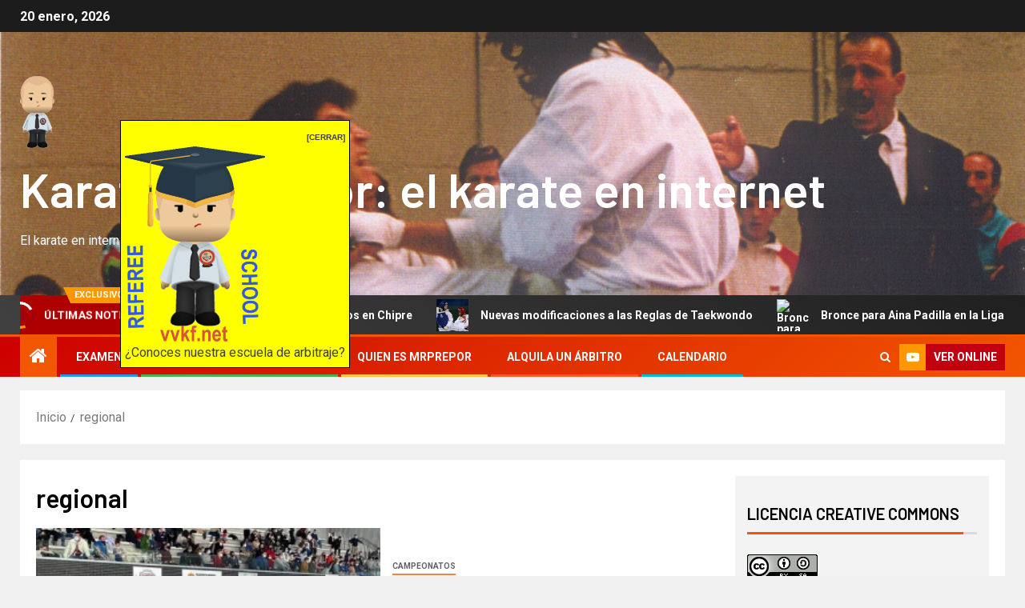

--- FILE ---
content_type: text/html; charset=UTF-8
request_url: http://mrprepor.com/tag/regional/
body_size: 24634
content:
<!doctype html>
<html lang="es">
<head>
    <meta charset="UTF-8">
    <meta name="viewport" content="width=device-width, initial-scale=1">
    <link rel="profile" href="http://gmpg.org/xfn/11">
    <title>regional &#8211; Karate mrprepor: el karate en internet</title>
		    <!-- PVC Template -->
    <script type="text/template" id="pvc-stats-view-template">
    <i class="pvc-stats-icon medium" aria-hidden="true"><svg aria-hidden="true" focusable="false" data-prefix="far" data-icon="chart-bar" role="img" xmlns="http://www.w3.org/2000/svg" viewBox="0 0 512 512" class="svg-inline--fa fa-chart-bar fa-w-16 fa-2x"><path fill="currentColor" d="M396.8 352h22.4c6.4 0 12.8-6.4 12.8-12.8V108.8c0-6.4-6.4-12.8-12.8-12.8h-22.4c-6.4 0-12.8 6.4-12.8 12.8v230.4c0 6.4 6.4 12.8 12.8 12.8zm-192 0h22.4c6.4 0 12.8-6.4 12.8-12.8V140.8c0-6.4-6.4-12.8-12.8-12.8h-22.4c-6.4 0-12.8 6.4-12.8 12.8v198.4c0 6.4 6.4 12.8 12.8 12.8zm96 0h22.4c6.4 0 12.8-6.4 12.8-12.8V204.8c0-6.4-6.4-12.8-12.8-12.8h-22.4c-6.4 0-12.8 6.4-12.8 12.8v134.4c0 6.4 6.4 12.8 12.8 12.8zM496 400H48V80c0-8.84-7.16-16-16-16H16C7.16 64 0 71.16 0 80v336c0 17.67 14.33 32 32 32h464c8.84 0 16-7.16 16-16v-16c0-8.84-7.16-16-16-16zm-387.2-48h22.4c6.4 0 12.8-6.4 12.8-12.8v-70.4c0-6.4-6.4-12.8-12.8-12.8h-22.4c-6.4 0-12.8 6.4-12.8 12.8v70.4c0 6.4 6.4 12.8 12.8 12.8z" class=""></path></svg></i>
	 <%= total_view %> total views	<% if ( today_view > 0 ) { %>
		<span class="views_today">,  <%= today_view %> views today</span>
	<% } %>
	</span>
	</script>
		    <meta name='robots' content='max-image-preview:large' />
<link rel="preload" href="http://mrprepor.com/wp-content/plugins/rate-my-post/public/css/fonts/ratemypost.ttf" type="font/ttf" as="font" crossorigin="anonymous"><link rel='dns-prefetch' href='//static.addtoany.com' />
<link rel='dns-prefetch' href='//fonts.googleapis.com' />
<link rel="alternate" type="application/rss+xml" title="Karate mrprepor: el karate en internet &raquo; Feed" href="https://mrprepor.com/feed/" />
<link rel="alternate" type="application/rss+xml" title="Karate mrprepor: el karate en internet &raquo; Feed de los comentarios" href="https://mrprepor.com/comments/feed/" />
<link rel="alternate" type="application/rss+xml" title="Karate mrprepor: el karate en internet &raquo; Etiqueta regional del feed" href="https://mrprepor.com/tag/regional/feed/" />
<style id='wp-img-auto-sizes-contain-inline-css' type='text/css'>
img:is([sizes=auto i],[sizes^="auto," i]){contain-intrinsic-size:3000px 1500px}
/*# sourceURL=wp-img-auto-sizes-contain-inline-css */
</style>
<link rel='stylesheet' id='argpd-informbox-css' href='http://mrprepor.com/wp-content/plugins/adapta-rgpd/assets/css/inform-box-simple.css?ver=1.3.9' type='text/css' media='all' />
<style id='wp-emoji-styles-inline-css' type='text/css'>

	img.wp-smiley, img.emoji {
		display: inline !important;
		border: none !important;
		box-shadow: none !important;
		height: 1em !important;
		width: 1em !important;
		margin: 0 0.07em !important;
		vertical-align: -0.1em !important;
		background: none !important;
		padding: 0 !important;
	}
/*# sourceURL=wp-emoji-styles-inline-css */
</style>
<link rel='stylesheet' id='wp-block-library-css' href='http://mrprepor.com/wp-includes/css/dist/block-library/style.min.css?ver=fe18d60e26ebfdc9ce2ca81255086005' type='text/css' media='all' />
<style id='global-styles-inline-css' type='text/css'>
:root{--wp--preset--aspect-ratio--square: 1;--wp--preset--aspect-ratio--4-3: 4/3;--wp--preset--aspect-ratio--3-4: 3/4;--wp--preset--aspect-ratio--3-2: 3/2;--wp--preset--aspect-ratio--2-3: 2/3;--wp--preset--aspect-ratio--16-9: 16/9;--wp--preset--aspect-ratio--9-16: 9/16;--wp--preset--color--black: #000000;--wp--preset--color--cyan-bluish-gray: #abb8c3;--wp--preset--color--white: #ffffff;--wp--preset--color--pale-pink: #f78da7;--wp--preset--color--vivid-red: #cf2e2e;--wp--preset--color--luminous-vivid-orange: #ff6900;--wp--preset--color--luminous-vivid-amber: #fcb900;--wp--preset--color--light-green-cyan: #7bdcb5;--wp--preset--color--vivid-green-cyan: #00d084;--wp--preset--color--pale-cyan-blue: #8ed1fc;--wp--preset--color--vivid-cyan-blue: #0693e3;--wp--preset--color--vivid-purple: #9b51e0;--wp--preset--gradient--vivid-cyan-blue-to-vivid-purple: linear-gradient(135deg,rgb(6,147,227) 0%,rgb(155,81,224) 100%);--wp--preset--gradient--light-green-cyan-to-vivid-green-cyan: linear-gradient(135deg,rgb(122,220,180) 0%,rgb(0,208,130) 100%);--wp--preset--gradient--luminous-vivid-amber-to-luminous-vivid-orange: linear-gradient(135deg,rgb(252,185,0) 0%,rgb(255,105,0) 100%);--wp--preset--gradient--luminous-vivid-orange-to-vivid-red: linear-gradient(135deg,rgb(255,105,0) 0%,rgb(207,46,46) 100%);--wp--preset--gradient--very-light-gray-to-cyan-bluish-gray: linear-gradient(135deg,rgb(238,238,238) 0%,rgb(169,184,195) 100%);--wp--preset--gradient--cool-to-warm-spectrum: linear-gradient(135deg,rgb(74,234,220) 0%,rgb(151,120,209) 20%,rgb(207,42,186) 40%,rgb(238,44,130) 60%,rgb(251,105,98) 80%,rgb(254,248,76) 100%);--wp--preset--gradient--blush-light-purple: linear-gradient(135deg,rgb(255,206,236) 0%,rgb(152,150,240) 100%);--wp--preset--gradient--blush-bordeaux: linear-gradient(135deg,rgb(254,205,165) 0%,rgb(254,45,45) 50%,rgb(107,0,62) 100%);--wp--preset--gradient--luminous-dusk: linear-gradient(135deg,rgb(255,203,112) 0%,rgb(199,81,192) 50%,rgb(65,88,208) 100%);--wp--preset--gradient--pale-ocean: linear-gradient(135deg,rgb(255,245,203) 0%,rgb(182,227,212) 50%,rgb(51,167,181) 100%);--wp--preset--gradient--electric-grass: linear-gradient(135deg,rgb(202,248,128) 0%,rgb(113,206,126) 100%);--wp--preset--gradient--midnight: linear-gradient(135deg,rgb(2,3,129) 0%,rgb(40,116,252) 100%);--wp--preset--font-size--small: 13px;--wp--preset--font-size--medium: 20px;--wp--preset--font-size--large: 36px;--wp--preset--font-size--x-large: 42px;--wp--preset--spacing--20: 0.44rem;--wp--preset--spacing--30: 0.67rem;--wp--preset--spacing--40: 1rem;--wp--preset--spacing--50: 1.5rem;--wp--preset--spacing--60: 2.25rem;--wp--preset--spacing--70: 3.38rem;--wp--preset--spacing--80: 5.06rem;--wp--preset--shadow--natural: 6px 6px 9px rgba(0, 0, 0, 0.2);--wp--preset--shadow--deep: 12px 12px 50px rgba(0, 0, 0, 0.4);--wp--preset--shadow--sharp: 6px 6px 0px rgba(0, 0, 0, 0.2);--wp--preset--shadow--outlined: 6px 6px 0px -3px rgb(255, 255, 255), 6px 6px rgb(0, 0, 0);--wp--preset--shadow--crisp: 6px 6px 0px rgb(0, 0, 0);}:root { --wp--style--global--content-size: 805px;--wp--style--global--wide-size: 1500px; }:where(body) { margin: 0; }.wp-site-blocks > .alignleft { float: left; margin-right: 2em; }.wp-site-blocks > .alignright { float: right; margin-left: 2em; }.wp-site-blocks > .aligncenter { justify-content: center; margin-left: auto; margin-right: auto; }:where(.wp-site-blocks) > * { margin-block-start: 24px; margin-block-end: 0; }:where(.wp-site-blocks) > :first-child { margin-block-start: 0; }:where(.wp-site-blocks) > :last-child { margin-block-end: 0; }:root { --wp--style--block-gap: 24px; }:root :where(.is-layout-flow) > :first-child{margin-block-start: 0;}:root :where(.is-layout-flow) > :last-child{margin-block-end: 0;}:root :where(.is-layout-flow) > *{margin-block-start: 24px;margin-block-end: 0;}:root :where(.is-layout-constrained) > :first-child{margin-block-start: 0;}:root :where(.is-layout-constrained) > :last-child{margin-block-end: 0;}:root :where(.is-layout-constrained) > *{margin-block-start: 24px;margin-block-end: 0;}:root :where(.is-layout-flex){gap: 24px;}:root :where(.is-layout-grid){gap: 24px;}.is-layout-flow > .alignleft{float: left;margin-inline-start: 0;margin-inline-end: 2em;}.is-layout-flow > .alignright{float: right;margin-inline-start: 2em;margin-inline-end: 0;}.is-layout-flow > .aligncenter{margin-left: auto !important;margin-right: auto !important;}.is-layout-constrained > .alignleft{float: left;margin-inline-start: 0;margin-inline-end: 2em;}.is-layout-constrained > .alignright{float: right;margin-inline-start: 2em;margin-inline-end: 0;}.is-layout-constrained > .aligncenter{margin-left: auto !important;margin-right: auto !important;}.is-layout-constrained > :where(:not(.alignleft):not(.alignright):not(.alignfull)){max-width: var(--wp--style--global--content-size);margin-left: auto !important;margin-right: auto !important;}.is-layout-constrained > .alignwide{max-width: var(--wp--style--global--wide-size);}body .is-layout-flex{display: flex;}.is-layout-flex{flex-wrap: wrap;align-items: center;}.is-layout-flex > :is(*, div){margin: 0;}body .is-layout-grid{display: grid;}.is-layout-grid > :is(*, div){margin: 0;}body{padding-top: 0px;padding-right: 0px;padding-bottom: 0px;padding-left: 0px;}a:where(:not(.wp-element-button)){text-decoration: none;}:root :where(.wp-element-button, .wp-block-button__link){background-color: #32373c;border-radius: 0;border-width: 0;color: #fff;font-family: inherit;font-size: inherit;font-style: inherit;font-weight: inherit;letter-spacing: inherit;line-height: inherit;padding-top: calc(0.667em + 2px);padding-right: calc(1.333em + 2px);padding-bottom: calc(0.667em + 2px);padding-left: calc(1.333em + 2px);text-decoration: none;text-transform: inherit;}.has-black-color{color: var(--wp--preset--color--black) !important;}.has-cyan-bluish-gray-color{color: var(--wp--preset--color--cyan-bluish-gray) !important;}.has-white-color{color: var(--wp--preset--color--white) !important;}.has-pale-pink-color{color: var(--wp--preset--color--pale-pink) !important;}.has-vivid-red-color{color: var(--wp--preset--color--vivid-red) !important;}.has-luminous-vivid-orange-color{color: var(--wp--preset--color--luminous-vivid-orange) !important;}.has-luminous-vivid-amber-color{color: var(--wp--preset--color--luminous-vivid-amber) !important;}.has-light-green-cyan-color{color: var(--wp--preset--color--light-green-cyan) !important;}.has-vivid-green-cyan-color{color: var(--wp--preset--color--vivid-green-cyan) !important;}.has-pale-cyan-blue-color{color: var(--wp--preset--color--pale-cyan-blue) !important;}.has-vivid-cyan-blue-color{color: var(--wp--preset--color--vivid-cyan-blue) !important;}.has-vivid-purple-color{color: var(--wp--preset--color--vivid-purple) !important;}.has-black-background-color{background-color: var(--wp--preset--color--black) !important;}.has-cyan-bluish-gray-background-color{background-color: var(--wp--preset--color--cyan-bluish-gray) !important;}.has-white-background-color{background-color: var(--wp--preset--color--white) !important;}.has-pale-pink-background-color{background-color: var(--wp--preset--color--pale-pink) !important;}.has-vivid-red-background-color{background-color: var(--wp--preset--color--vivid-red) !important;}.has-luminous-vivid-orange-background-color{background-color: var(--wp--preset--color--luminous-vivid-orange) !important;}.has-luminous-vivid-amber-background-color{background-color: var(--wp--preset--color--luminous-vivid-amber) !important;}.has-light-green-cyan-background-color{background-color: var(--wp--preset--color--light-green-cyan) !important;}.has-vivid-green-cyan-background-color{background-color: var(--wp--preset--color--vivid-green-cyan) !important;}.has-pale-cyan-blue-background-color{background-color: var(--wp--preset--color--pale-cyan-blue) !important;}.has-vivid-cyan-blue-background-color{background-color: var(--wp--preset--color--vivid-cyan-blue) !important;}.has-vivid-purple-background-color{background-color: var(--wp--preset--color--vivid-purple) !important;}.has-black-border-color{border-color: var(--wp--preset--color--black) !important;}.has-cyan-bluish-gray-border-color{border-color: var(--wp--preset--color--cyan-bluish-gray) !important;}.has-white-border-color{border-color: var(--wp--preset--color--white) !important;}.has-pale-pink-border-color{border-color: var(--wp--preset--color--pale-pink) !important;}.has-vivid-red-border-color{border-color: var(--wp--preset--color--vivid-red) !important;}.has-luminous-vivid-orange-border-color{border-color: var(--wp--preset--color--luminous-vivid-orange) !important;}.has-luminous-vivid-amber-border-color{border-color: var(--wp--preset--color--luminous-vivid-amber) !important;}.has-light-green-cyan-border-color{border-color: var(--wp--preset--color--light-green-cyan) !important;}.has-vivid-green-cyan-border-color{border-color: var(--wp--preset--color--vivid-green-cyan) !important;}.has-pale-cyan-blue-border-color{border-color: var(--wp--preset--color--pale-cyan-blue) !important;}.has-vivid-cyan-blue-border-color{border-color: var(--wp--preset--color--vivid-cyan-blue) !important;}.has-vivid-purple-border-color{border-color: var(--wp--preset--color--vivid-purple) !important;}.has-vivid-cyan-blue-to-vivid-purple-gradient-background{background: var(--wp--preset--gradient--vivid-cyan-blue-to-vivid-purple) !important;}.has-light-green-cyan-to-vivid-green-cyan-gradient-background{background: var(--wp--preset--gradient--light-green-cyan-to-vivid-green-cyan) !important;}.has-luminous-vivid-amber-to-luminous-vivid-orange-gradient-background{background: var(--wp--preset--gradient--luminous-vivid-amber-to-luminous-vivid-orange) !important;}.has-luminous-vivid-orange-to-vivid-red-gradient-background{background: var(--wp--preset--gradient--luminous-vivid-orange-to-vivid-red) !important;}.has-very-light-gray-to-cyan-bluish-gray-gradient-background{background: var(--wp--preset--gradient--very-light-gray-to-cyan-bluish-gray) !important;}.has-cool-to-warm-spectrum-gradient-background{background: var(--wp--preset--gradient--cool-to-warm-spectrum) !important;}.has-blush-light-purple-gradient-background{background: var(--wp--preset--gradient--blush-light-purple) !important;}.has-blush-bordeaux-gradient-background{background: var(--wp--preset--gradient--blush-bordeaux) !important;}.has-luminous-dusk-gradient-background{background: var(--wp--preset--gradient--luminous-dusk) !important;}.has-pale-ocean-gradient-background{background: var(--wp--preset--gradient--pale-ocean) !important;}.has-electric-grass-gradient-background{background: var(--wp--preset--gradient--electric-grass) !important;}.has-midnight-gradient-background{background: var(--wp--preset--gradient--midnight) !important;}.has-small-font-size{font-size: var(--wp--preset--font-size--small) !important;}.has-medium-font-size{font-size: var(--wp--preset--font-size--medium) !important;}.has-large-font-size{font-size: var(--wp--preset--font-size--large) !important;}.has-x-large-font-size{font-size: var(--wp--preset--font-size--x-large) !important;}
/*# sourceURL=global-styles-inline-css */
</style>

<link rel='stylesheet' id='rate-my-post-css' href='http://mrprepor.com/wp-content/plugins/rate-my-post/public/css/rate-my-post.min.css?ver=4.4.4' type='text/css' media='all' />
<link rel='stylesheet' id='a3-pvc-style-css' href='http://mrprepor.com/wp-content/plugins/page-views-count/assets/css/style.min.css?ver=2.8.7' type='text/css' media='all' />
<link rel='stylesheet' id='secure-copy-content-protection-public-css' href='http://mrprepor.com/wp-content/plugins/secure-copy-content-protection/public/css/secure-copy-content-protection-public.css?ver=4.9.7' type='text/css' media='all' />
<link rel='stylesheet' id='aft-icons-css' href='http://mrprepor.com/wp-content/themes/newsever/assets/icons/style.css?ver=fe18d60e26ebfdc9ce2ca81255086005' type='text/css' media='all' />
<link rel='stylesheet' id='bootstrap-css' href='http://mrprepor.com/wp-content/themes/newsever/assets/bootstrap/css/bootstrap.min.css?ver=fe18d60e26ebfdc9ce2ca81255086005' type='text/css' media='all' />
<link rel='stylesheet' id='slick-css-css' href='http://mrprepor.com/wp-content/themes/newsever/assets/slick/css/slick.min.css?ver=fe18d60e26ebfdc9ce2ca81255086005' type='text/css' media='all' />
<link rel='stylesheet' id='sidr-css' href='http://mrprepor.com/wp-content/themes/newsever/assets/sidr/css/jquery.sidr.dark.css?ver=fe18d60e26ebfdc9ce2ca81255086005' type='text/css' media='all' />
<link rel='stylesheet' id='magnific-popup-css' href='http://mrprepor.com/wp-content/themes/newsever/assets/magnific-popup/magnific-popup.css?ver=fe18d60e26ebfdc9ce2ca81255086005' type='text/css' media='all' />
<link rel='stylesheet' id='newsever-google-fonts-css' href='https://fonts.googleapis.com/css?family=Roboto:100,300,400,500,700|Barlow:ital,wght@0,400;0,500;0,600;0,700;0,800;0,900;1,300;1,400;1,500;1,600;1,700;1,800|Barlow%20Semi%20Condensed:ital,wght@0,300;0,400;0,500;0,600;0,700;1,300;1,400;1,500;1,600;1,700&#038;subset=latin,latin-ext' type='text/css' media='all' />
<link rel='stylesheet' id='newsever-style-css' href='http://mrprepor.com/wp-content/themes/newsever/style.css?ver=4.3.7' type='text/css' media='all' />
<link rel='stylesheet' id='a3pvc-css' href='//mrprepor.com/wp-content/uploads/sass/pvc.min.css?ver=1697614600' type='text/css' media='all' />
<link rel='stylesheet' id='addtoany-css' href='http://mrprepor.com/wp-content/plugins/add-to-any/addtoany.min.css?ver=1.16' type='text/css' media='all' />
<link rel='stylesheet' id='dashicons-css' href='http://mrprepor.com/wp-includes/css/dashicons.min.css?ver=fe18d60e26ebfdc9ce2ca81255086005' type='text/css' media='all' />
<link rel='stylesheet' id='al_ic_revs_styles-css' href='http://mrprepor.com/wp-content/plugins/reviews-plus/css/reviews-plus.min.css?timestamp=1718231508&#038;ver=fe18d60e26ebfdc9ce2ca81255086005' type='text/css' media='all' />
<script type="text/javascript" id="addtoany-core-js-before">
/* <![CDATA[ */
window.a2a_config=window.a2a_config||{};a2a_config.callbacks=[];a2a_config.overlays=[];a2a_config.templates={};a2a_localize = {
	Share: "Compartir",
	Save: "Guardar",
	Subscribe: "Suscribir",
	Email: "Correo electrónico",
	Bookmark: "Marcador",
	ShowAll: "Mostrar todo",
	ShowLess: "Mostrar menos",
	FindServices: "Encontrar servicio(s)",
	FindAnyServiceToAddTo: "Encuentra al instante cualquier servicio para añadir a",
	PoweredBy: "Funciona con",
	ShareViaEmail: "Compartir por correo electrónico",
	SubscribeViaEmail: "Suscribirse a través de correo electrónico",
	BookmarkInYourBrowser: "Añadir a marcadores de tu navegador",
	BookmarkInstructions: "Presiona «Ctrl+D» o «\u2318+D» para añadir esta página a marcadores",
	AddToYourFavorites: "Añadir a tus favoritos",
	SendFromWebOrProgram: "Enviar desde cualquier dirección o programa de correo electrónico ",
	EmailProgram: "Programa de correo electrónico",
	More: "Más&#8230;",
	ThanksForSharing: "¡Gracias por compartir!",
	ThanksForFollowing: "¡Gracias por seguirnos!"
};


//# sourceURL=addtoany-core-js-before
/* ]]> */
</script>
<script type="text/javascript" defer src="https://static.addtoany.com/menu/page.js" id="addtoany-core-js"></script>
<script type="text/javascript" src="http://mrprepor.com/wp-includes/js/jquery/jquery.min.js?ver=3.7.1" id="jquery-core-js"></script>
<script type="text/javascript" src="http://mrprepor.com/wp-includes/js/jquery/jquery-migrate.min.js?ver=3.4.1" id="jquery-migrate-js"></script>
<script type="text/javascript" defer src="http://mrprepor.com/wp-content/plugins/add-to-any/addtoany.min.js?ver=1.1" id="addtoany-jquery-js"></script>
<script type="text/javascript" src="http://mrprepor.com/wp-includes/js/underscore.min.js?ver=1.13.7" id="underscore-js"></script>
<script type="text/javascript" src="http://mrprepor.com/wp-includes/js/backbone.min.js?ver=1.6.0" id="backbone-js"></script>
<script type="text/javascript" id="a3-pvc-backbone-js-extra">
/* <![CDATA[ */
var pvc_vars = {"rest_api_url":"https://mrprepor.com/wp-json/pvc/v1","ajax_url":"https://mrprepor.com/wp-admin/admin-ajax.php","security":"fe9f8be188","ajax_load_type":"rest_api"};
//# sourceURL=a3-pvc-backbone-js-extra
/* ]]> */
</script>
<script type="text/javascript" src="http://mrprepor.com/wp-content/plugins/page-views-count/assets/js/pvc.backbone.min.js?ver=2.8.7" id="a3-pvc-backbone-js"></script>
<script type="text/javascript" id="al_ic_revs_scripts-js-extra">
/* <![CDATA[ */
var ic_revs = {"no_rating":"\u003Cdiv class=\"al-box warning\"\u003ELa puntuaci\u00f3n no puede estar vac\u00eda.\u003C/div\u003E","no_empty":"\u003Cdiv class=\"al-box warning\"\u003ESe requiere un valor v\u00e1lido.\u003C/div\u003E","check_errors":"\u003Cdiv class=\"al-box warning\"\u003EPor favor, rellena todos los campos obligatorios.\u003C/div\u003E"};
//# sourceURL=al_ic_revs_scripts-js-extra
/* ]]> */
</script>
<script type="text/javascript" src="http://mrprepor.com/wp-content/plugins/reviews-plus/js/reviews-plus.min.js?timestamp=1718231508&amp;ver=fe18d60e26ebfdc9ce2ca81255086005" id="al_ic_revs_scripts-js"></script>
<link rel="https://api.w.org/" href="https://mrprepor.com/wp-json/" /><link rel="alternate" title="JSON" type="application/json" href="https://mrprepor.com/wp-json/wp/v2/tags/72" /><link rel="EditURI" type="application/rsd+xml" title="RSD" href="https://mrprepor.com/xmlrpc.php?rsd" />

<div id="myZadarmaCallmeWidget12553"></div>
<script>
  var myZadarmaCallmeWidget12553;
  var myZadarmaCallmeWidgetFn12553 = function() {
    myZadarmaCallmeWidget12553 = new ZadarmaCallmeWidget("myZadarmaCallmeWidget12553");
    myZadarmaCallmeWidget12553.create({
"widgetId": "7eh7N4vN7D9uz6pE5cjsvpxkC6paCk34S5h25nAmJaytK52yhuD1FHnRcbmybrSvv46c17gmfu1tHUtbp6ukKRES5nA2bpUZ50bd91fc027348d23f25ac8afc5e7ae2", "sipId":"998857", "domElement":"myZadarmaCallmeWidget12553" }, { "shape":"square", "language":"es", "width":"0", "dtmf":false, "font": "'Trebuchet MS','Helvetica CY',sans-serif", "color_call": "rgb(255, 255, 255)", "color_bg_call": "rgb(126, 211, 33)", "color_border_call": "rgb(191, 233, 144)", "color_connection": "rgb(255, 255, 255)", "color_bg_connection": "rgb(33, 211, 166)", "color_border_connection": "rgb(144, 233, 211)", "color_calling": "rgb(255, 255, 255)", "color_border_calling": "rgb(255, 218, 128)", "color_bg_calling": "rgb(255, 181, 0)", "color_ended": "rgb(255, 255, 255)", "color_bg_ended": "rgb(164,164,164)", "color_border_ended": "rgb(210, 210, 210)"
    });
  };

  if (window.addEventListener) {
    window.addEventListener('load', myZadarmaCallmeWidgetFn12553, false);
  } else if (window.attachEvent) {
    window.attachEvent('onload', myZadarmaCallmeWidgetFn12553);
  }
</script><style type="text/css">.recentcomments a{display:inline !important;padding:0 !important;margin:0 !important;}</style>        <style type="text/css">
                        body .header-style1 .top-header.data-bg:before,
            body .header-style1 .main-header.data-bg:before {
                background: rgba(0, 0, 0, 0);
            }

                        body .site-title a,
            .site-header .site-branding .site-title a:visited,
            .site-header .site-branding .site-title a:hover,
            .site-description {
                color: #ffffff;
            }

            .header-layout-3 .site-header .site-branding .site-title,
            .site-branding .site-title {
                font-size: 60px;
            }

            @media only screen and (max-width: 640px) {
                .site-branding .site-title {
                    font-size: 40px;

                }
            }

            @media only screen and (max-width: 375px) {
                .site-branding .site-title {
                    font-size: 32px;

                }
            }

            
                        .elementor-page .elementor-section.elementor-section-full_width > .elementor-container,
            .elementor-page .elementor-section.elementor-section-boxed > .elementor-container,
            .elementor-default .elementor-section.elementor-section-full_width > .elementor-container,
            .elementor-default .elementor-section.elementor-section-boxed > .elementor-container{
                max-width: 1500px;
            }
            .align-content-left .elementor-section-stretched,
            .align-content-right .elementor-section-stretched {
                max-width: 100%;
                left: 0 !important;
            }
            }

        </style>
        <link rel="icon" href="https://mrprepor.com/wp-content/uploads/2019/04/cropped-caraluis-32x32.png" sizes="32x32" />
<link rel="icon" href="https://mrprepor.com/wp-content/uploads/2019/04/cropped-caraluis-192x192.png" sizes="192x192" />
<link rel="apple-touch-icon" href="https://mrprepor.com/wp-content/uploads/2019/04/cropped-caraluis-180x180.png" />
<meta name="msapplication-TileImage" content="https://mrprepor.com/wp-content/uploads/2019/04/cropped-caraluis-270x270.png" />
</head>

<body class="archive tag tag-regional tag-72 wp-custom-logo wp-embed-responsive wp-theme-newsever hfeed aft-default-mode aft-hide-comment-count-in-list aft-hide-minutes-read-in-list aft-hide-date-author-in-list default-content-layout content-with-single-sidebar align-content-left">
<html><head>

   

<style>

<!--

#postit{

position:absolute;

width:250;

padding:5px;

background-color:yellow;

border:1px solid black;

visibility:hidden;

z-index:500;

cursor:hand;

}

-->

</style>

 

</head>

 

    

<body>



 

<div id="postit" style="left:150px;top:150px">

<div align="right"><b><a href="javascript:closeit()"><font face="Arial" size="1">[CERRAR]</font></a></b></div>

 

<!-- INSERTA EL CONTENIDO AQUÍ -->
	
	

 <a href="https://vvkf.net" target="_blank"><img src="/wp-content/uploads/2021/10/logobirrite.png" border="1" alt="¿Conoces nuestra escuela de arbitraje?" width="175" height="244"><br/>¿Conoces nuestra escuela de arbitraje?</a>







 

<!-- FIN DEL CONTENIDO -->

 

</div>

 

<script>

 

var once_per_browser=0

 

///No modifiques lo que sigue///

 

var ns4=document.layers

var ie4=document.all

var ns6=document.getElementById&&!document.all

 

if (ns4)

crossobj=document.layers.postit

else if (ie4||ns6)

crossobj=ns6? document.getElementById("postit") : document.all.postit

 



function closeit(){

if (ie4||ns6)

crossobj.style.visibility="hidden"

else if (ns4)

crossobj.visibility="hide"

}

 

function get_cookie4(Name) {

  var search = Name + "="

  var returnvalue = "";

  if (document.cookie4.length > 0) {

    offset = document.cookie4.indexOf(search)

    if (offset != -1) { // if cookie4 exists

      offset += search.length

      // set index of beginning of value

      end = document.cookie4.indexOf(";", offset);

      // set index of end of cookie4 value

      if (end == -1)

         end = document.cookie4.length;

      returnvalue=unescape(document.cookie4.substring(offset, end))

      }

   }

  return returnvalue;

}

 

function showornot(){

if (get_cookie4('postdisplay')==''){

showit()

document.cookie4="postdisplay=yes"

}

}

 

function showit(){

if (ie4||ns6)

crossobj.style.visibility="visible"

else if (ns4)

crossobj.visibility="show"

}

 

if (once_per_browser)

showornot()

else

showit()

 

</script>

 

<script language="JavaScript1.2">

 

//función arrastrar y soltar para ie4+ y NS6////

function drag_drop(e){

if (ie4&&dragapproved){

crossobj.style.left=tempx+event.clientX-offsetx

crossobj.style.top=tempy+event.clientY-offsety

return false

}

else if (ns6&&dragapproved){

crossobj.style.left=tempx+e.clientX-offsetx

crossobj.style.top=tempy+e.clientY-offsety

return false

}

}

 

function initializedrag(e){

if (ie4&&event.srcElement.id=="postit"||ns6&&e.target.id=="postit"){

offsetx=ie4? event.clientX : e.clientX

offsety=ie4? event.clientY : e.clientY

 

tempx=parseInt(crossobj.style.left)

tempy=parseInt(crossobj.style.top)

 

dragapproved=true

document.onmousemove=drag_drop

}

}

document.onmousedown=initializedrag

document.onmouseup=new Function("dragapproved=false")

 

</script>

 

</body></html>    <div id="af-preloader">
        <div class="spinner">
            <div class="spinnerhalf spinnerhalf--left"></div>
            <div class="spinnerhalf spinnerhalf--right"></div>
        </div>
    </div>

<div id="page" class="site">
    <a class="skip-link screen-reader-text" href="#content">Saltar al contenido</a>


    
    <header id="masthead" class="header-style1 header-layout-side">

        <div class="top-header">
    <div class="container-wrapper">
      <div class="top-bar-flex">
        <div class="top-bar-left col-66">

          
          <div class="date-bar-left">
                          <span class="topbar-date">
                20 enero, 2026              </span>

                                  </div>
                      <div class="af-secondary-menu">
              <div class="container-wrapper">
                
              </div>
            </div>
                  </div>

        <div class="top-bar-right col-3">
          <span class="aft-small-social-menu">
                      </span>
        </div>
      </div>
    </div>

  </div>
<div class="main-header  data-bg"
  data-background="http://mrprepor.com/wp-content/uploads/2019/04/cropped-cropped-ref-2.jpg">
  <div class="container-wrapper">
    <div class="af-container-row af-flex-container">
      
      <div class="col-1 float-l pad">
        <div class="logo-brand">
          <div class="site-branding">
            <a href="https://mrprepor.com/" class="custom-logo-link" rel="home"><img width="43" height="90" src="https://mrprepor.com/wp-content/uploads/2021/07/avatarbadgemini.png" class="custom-logo" alt="Karate mrprepor: el karate en internet" decoding="async" /></a>              <p class="site-title font-family-1">
                <a href="https://mrprepor.com/"
                  rel="home">Karate mrprepor: el karate en internet</a>
              </p>
            
                          <p class="site-description">El karate en internet</p>
                      </div>
        </div>
      </div>

      
    </div>
  </div>

</div>
<div class="exclusive-news">
        <div class="banner-exclusive-posts-wrapper clearfix">

        
        <div class="container-wrapper">
          <div class="exclusive-posts">
            <div class="exclusive-now primary-color">
                              <span class="exclusive-news-title">
                  Exclusivo                </span>
                            <div class="exclusive-now-txt-animation-wrap">
                <span class="fancy-spinner">
                  <div class="ring"></div>
                  <div class="ring"></div>
                  <div class="dot"></div>
                </span>
                <span class="exclusive-texts-wrapper">
                                      <span class="exclusive-news-subtitle af-exclusive-animation">
                      <span>Últimas noticias</span>
                    </span>
                                  </span>
              </div>
            </div>
            <div class="exclusive-slides" dir="ltr">
                              <div class='marquee aft-flash-slide left' data-speed='80000'
                  data-gap='0' data-duplicated='true' data-direction="left">
                                      <a href="https://mrprepor.com/2-oros-1-plata-y-5-bronces-para-el-combinado-nacional-en-el-europeo-de-los-pequenos-estados-en-chipre/" aria-label="2 Oros, 1 Plata y 5 Bronces para el combinado nacional en el Europeo de los Pequeños Estados en Chipre">
                      
                      
                      <span class="circle-marq">
                                                  <img src="https://mrprepor.com/wp-content/uploads/2025/11/SSEKF-Chipre-150x150.jpg"
                            alt="2 Oros, 1 Plata y 5 Bronces para el combinado nacional en el Europeo de los Pequeños Estados en Chipre">
                                              </span>

                      2 Oros, 1 Plata y 5 Bronces para el combinado nacional en el Europeo de los Pequeños Estados en Chipre                    </a>
                                      <a href="https://mrprepor.com/nuevas-modificaciones-a-las-reglas-de-taekwondo/" aria-label="Nuevas modificaciones a las Reglas de Taekwondo">
                      
                      
                      <span class="circle-marq">
                                                  <img src="https://mrprepor.com/wp-content/uploads/2025/10/TKD-150x150.jpg"
                            alt="Nuevas modificaciones a las Reglas de Taekwondo">
                                              </span>

                      Nuevas modificaciones a las Reglas de Taekwondo                    </a>
                                      <a href="https://mrprepor.com/bronce-para-aina-padilla-en-la-liga-nacional-de-karate/" aria-label="Bronce para Aina Padilla en la Liga Nacional de Karate">
                      
                      
                      <span class="circle-marq">
                                                  <img src="https://mrprepor.com/wp-content/uploads/2025/09/Aina-Pontevedra-150x150.webp"
                            alt="Bronce para Aina Padilla en la Liga Nacional de Karate">
                                              </span>

                      Bronce para Aina Padilla en la Liga Nacional de Karate                    </a>
                                      <a href="https://mrprepor.com/5o-aniversario-de-nuestra-escuela-de-arbitraje-online/" aria-label="5º aniversario de nuestra escuela de arbitraje online">
                      
                      
                      <span class="circle-marq">
                                                  <img src="https://mrprepor.com/wp-content/uploads/2025/07/Luis-toy-150x150.png"
                            alt="5º aniversario de nuestra escuela de arbitraje online">
                                              </span>

                      5º aniversario de nuestra escuela de arbitraje online                    </a>
                                      <a href="https://mrprepor.com/no-a-la-violencia-en-el-deporte/" aria-label="No a la violencia en el deporte">
                      
                      
                      <span class="circle-marq">
                                                  <img src="https://mrprepor.com/wp-content/uploads/2025/07/ni-scaled-1-150x150.jpg"
                            alt="No a la violencia en el deporte">
                                              </span>

                      No a la violencia en el deporte                    </a>
                                  </div>
                          </div>
          </div>
        </div>
      </div>
      <!-- Excluive line END -->
</div>

      <div class="header-menu-part">
        <div id="main-navigation-bar" class="bottom-bar">
          <div class="navigation-section-wrapper">
            <div class="container-wrapper">
              <div class="header-middle-part">
                <div class="navigation-container">
                  <nav class="main-navigation clearfix">
                                          <span class="aft-home-icon">
                                                <a href="https://mrprepor.com" aria-label="Inicio">
                          <i class="fa fa-home" aria-hidden="true"></i>
                        </a>
                      </span>
                                        <span
                      class="toggle-menu"
                      role="button"
                      aria-controls="primary-menu"
                      aria-expanded="false"
                      tabindex="0"
                      aria-label="Menu"
                      aria-expanded="false">
                      <a href="javascript:void(0)" aria-label="Menu" class="aft-void-menu">
                        <span class="screen-reader-text">
                          Menú principal                        </span>
                        <i class="ham"></i>
                      </a>
                    </span>
                    <div class="menu main-menu menu-desktop show-menu-border"><ul id="primary-menu" class="menu"><li id="menu-item-9084" class="menu-item menu-item-type-post_type menu-item-object-page menu-item-9084"><a href="https://mrprepor.com/examen/">Examen</a></li>
<li id="menu-item-9086" class="menu-item menu-item-type-post_type menu-item-object-page menu-item-9086"><a href="https://mrprepor.com/comunicate-con-nosotros/">Comunícate con nosotros</a></li>
<li id="menu-item-9087" class="menu-item menu-item-type-post_type menu-item-object-page menu-item-9087"><a href="https://mrprepor.com/quien-es-mrprepor/">Quien es mrprepor</a></li>
<li id="menu-item-9099" class="menu-item menu-item-type-post_type menu-item-object-page menu-item-9099"><a href="https://mrprepor.com/arbitros/">Alquila un árbitro</a></li>
<li id="menu-item-9879" class="menu-item menu-item-type-post_type menu-item-object-page menu-item-9879"><a href="https://mrprepor.com/calendario/">Calendario</a></li>
</ul></div>                  </nav>
                </div>
              </div>
              <div class="header-right-part">
                <div class="af-search-wrap">
                  <div class="search-overlay">
                    <a href="#" title="Search" class="search-icon">
                      <i class="fa fa-search"></i>
                    </a>
                    <div class="af-search-form">
                      <form role="search" method="get" class="search-form" action="https://mrprepor.com/">
				<label>
					<span class="screen-reader-text">Buscar:</span>
					<input type="search" class="search-field" placeholder="Buscar &hellip;" value="" name="s" />
				</label>
				<input type="submit" class="search-submit" value="Buscar" />
			</form>                    </div>
                  </div>
                </div>
                <div class="popular-tag-custom-link">
                                      <div class="custom-menu-link">

                      <a href="">
                        <i class="fa fa-youtube-play" aria-hidden="true"></i>
                        <span>Ver online</span>
                      </a>
                    </div>

                  
                </div>
              </div>
            </div>
          </div>
        </div>
      </div>

    </header>

    <!-- end slider-section -->

        <div class="container-wrapper">
                <div class="af-breadcrumbs font-family-1 color-pad af-container-block-wrapper">

      <div role="navigation" aria-label="Migas de pan" class="breadcrumb-trail breadcrumbs" itemprop="breadcrumb"><ul class="trail-items" itemscope itemtype="http://schema.org/BreadcrumbList"><meta name="numberOfItems" content="2" /><meta name="itemListOrder" content="Ascending" /><li itemprop="itemListElement" itemscope itemtype="http://schema.org/ListItem" class="trail-item trail-begin"><a href="https://mrprepor.com/" rel="home" itemprop="item"><span itemprop="name">Inicio</span></a><meta itemprop="position" content="1" /></li><li itemprop="itemListElement" itemscope itemtype="http://schema.org/ListItem" class="trail-item trail-end"><a href="https://mrprepor.com/tag/regional/" itemprop="item"><span itemprop="name">regional</span></a><meta itemprop="position" content="2" /></li></ul></div>
    </div>
            </div>


    

    <div id="content" class="container-wrapper ">
<div class="af-container-block-wrapper clearfix">
    <div id="primary" class="content-area">
        <main id="main" class="site-main">

			
                <header class="header-title-wrapper1">
					<h1 class="page-title">regional</h1>                </header><!-- .header-title-wrapper -->
				        <div class="af-container-row aft-archive-wrapper clearfix archive-layout-list">
		


		            <article id="post-9816" class="latest-posts-list col-1 float-l pad archive-layout-list archive-image-left post-9816 post type-post status-publish format-standard has-post-thumbnail hentry category-campeonatos tag-budokan tag-castilla-y-leon tag-infantil tag-karate tag-mrprepor tag-regional" >
				<div class="archive-list-post list-style">
  <div class="read-single color-pad">

    <div class="read-img pos-rel col-2 float-l read-bg-img af-sec-list-img">
      <a href="https://mrprepor.com/gran-actuacion-del-budokan-en-el-regional-infantil/" aria-label="Gran actuación del Budokan en el Regional infantil&lt;span class=&quot;rmp-archive-results-widget rmp-archive-results-widget--not-rated&quot;&gt;&lt;i class=&quot; rmp-icon rmp-icon--ratings rmp-icon--thumbs-up &quot;&gt;&lt;/i&gt;&lt;i class=&quot; rmp-icon rmp-icon--ratings rmp-icon--thumbs-up &quot;&gt;&lt;/i&gt;&lt;i class=&quot; rmp-icon rmp-icon--ratings rmp-icon--thumbs-up &quot;&gt;&lt;/i&gt;&lt;i class=&quot; rmp-icon rmp-icon--ratings rmp-icon--thumbs-up &quot;&gt;&lt;/i&gt;&lt;i class=&quot; rmp-icon rmp-icon--ratings rmp-icon--thumbs-up &quot;&gt;&lt;/i&gt; &lt;span&gt;0 (0)&lt;/span&gt;&lt;/span&gt;">
        <img width="300" height="225" src="https://mrprepor.com/wp-content/uploads/2022/03/Budokan-22-300x225.webp" class="attachment-medium size-medium wp-post-image" alt="Gran actuación del Budokan en el Regional infantil" decoding="async" fetchpriority="high" srcset="https://mrprepor.com/wp-content/uploads/2022/03/Budokan-22-300x225.webp 300w, https://mrprepor.com/wp-content/uploads/2022/03/Budokan-22-768x576.webp 768w, https://mrprepor.com/wp-content/uploads/2022/03/Budokan-22-213x160.webp 213w, https://mrprepor.com/wp-content/uploads/2022/03/Budokan-22-600x450.webp 600w, https://mrprepor.com/wp-content/uploads/2022/03/Budokan-22.webp 1000w" sizes="(max-width: 300px) 100vw, 300px" />      </a>
      <div class="min-read-post-format">
                <span class="min-read-item">
                  </span>
      </div>


    </div>


    <div class="read-details col-2 float-l pad af-sec-list-txt color-tp-pad">
      <div class="read-categories">
        <ul class="cat-links"><li class="meta-category">
                             <a class="newsever-categories category-color-1"  aria-label="Campeonatos" href="https://mrprepor.com/category/campeonatos/" alt="Ver todas las entradas en Campeonatos"> 
                                 Campeonatos
                             </a>
                        </li></ul>      </div>
      <div class="read-title">
        <h4>
          <a href="https://mrprepor.com/gran-actuacion-del-budokan-en-el-regional-infantil/" aria-label="Gran actuación del Budokan en el Regional infantil&lt;span class=&quot;rmp-archive-results-widget rmp-archive-results-widget--not-rated&quot;&gt;&lt;i class=&quot; rmp-icon rmp-icon--ratings rmp-icon--thumbs-up &quot;&gt;&lt;/i&gt;&lt;i class=&quot; rmp-icon rmp-icon--ratings rmp-icon--thumbs-up &quot;&gt;&lt;/i&gt;&lt;i class=&quot; rmp-icon rmp-icon--ratings rmp-icon--thumbs-up &quot;&gt;&lt;/i&gt;&lt;i class=&quot; rmp-icon rmp-icon--ratings rmp-icon--thumbs-up &quot;&gt;&lt;/i&gt;&lt;i class=&quot; rmp-icon rmp-icon--ratings rmp-icon--thumbs-up &quot;&gt;&lt;/i&gt; &lt;span&gt;0 (0)&lt;/span&gt;&lt;/span&gt;">Gran actuación del Budokan en el Regional infantil<span class="rmp-archive-results-widget rmp-archive-results-widget--not-rated"><i class=" rmp-icon rmp-icon--ratings rmp-icon--thumbs-up "></i><i class=" rmp-icon rmp-icon--ratings rmp-icon--thumbs-up "></i><i class=" rmp-icon rmp-icon--ratings rmp-icon--thumbs-up "></i><i class=" rmp-icon rmp-icon--ratings rmp-icon--thumbs-up "></i><i class=" rmp-icon rmp-icon--ratings rmp-icon--thumbs-up "></i> <span>0 (0)</span></span></a>
        </h4>
      </div>
      <div class="entry-meta">
        
      <span class="author-links">

                  <span class="item-metadata posts-date">
            <i class="fa fa-clock-o"></i>
            18 marzo, 2022          </span>
                
          <span class="item-metadata posts-author byline">
            <i class="fa fa-pencil-square-o"></i>
                            <a href="https://mrprepor.com/author/admin/">
                    admin                </a>
                 </span>
          
      </span>
          </div>

              <div class="read-descprition full-item-discription">
          <div class="post-description">
                          <p>Los karatekas del club vallisoletano logran 12 medallas, con cuatro oros, cuatro platas y cuatro bronces El Budokan tuvo una...</p>
                      </div>
        </div>
      

    </div>
  </div>
  </div>            </article>
		
		


		            <article id="post-9807" class="latest-posts-list col-1 float-l pad archive-layout-list archive-image-left post-9807 post type-post status-publish format-standard has-post-thumbnail hentry category-campeonatos tag-castilla-y-leon tag-karate tag-mrprepor tag-okinawa-astorga tag-regional" >
				<div class="archive-list-post list-style">
  <div class="read-single color-pad">

    <div class="read-img pos-rel col-2 float-l read-bg-img af-sec-list-img">
      <a href="https://mrprepor.com/el-club-okinawa-de-astorga-triunfa-en-el-campeonato-regional-de-karate-2/" aria-label="El Club Okinawa de Astorga triunfa en el Campeonato Regional de Kárate&lt;span class=&quot;rmp-archive-results-widget rmp-archive-results-widget--not-rated&quot;&gt;&lt;i class=&quot; rmp-icon rmp-icon--ratings rmp-icon--thumbs-up &quot;&gt;&lt;/i&gt;&lt;i class=&quot; rmp-icon rmp-icon--ratings rmp-icon--thumbs-up &quot;&gt;&lt;/i&gt;&lt;i class=&quot; rmp-icon rmp-icon--ratings rmp-icon--thumbs-up &quot;&gt;&lt;/i&gt;&lt;i class=&quot; rmp-icon rmp-icon--ratings rmp-icon--thumbs-up &quot;&gt;&lt;/i&gt;&lt;i class=&quot; rmp-icon rmp-icon--ratings rmp-icon--thumbs-up &quot;&gt;&lt;/i&gt; &lt;span&gt;0 (0)&lt;/span&gt;&lt;/span&gt;">
        <img width="300" height="200" src="https://mrprepor.com/wp-content/uploads/2022/03/Okinawa-22-300x200.jpg" class="attachment-medium size-medium wp-post-image" alt="El Club Okinawa de Astorga triunfa en el Campeonato Regional de Kárate" decoding="async" srcset="https://mrprepor.com/wp-content/uploads/2022/03/Okinawa-22-300x200.jpg 300w, https://mrprepor.com/wp-content/uploads/2022/03/Okinawa-22-768x512.jpg 768w, https://mrprepor.com/wp-content/uploads/2022/03/Okinawa-22-240x160.jpg 240w, https://mrprepor.com/wp-content/uploads/2022/03/Okinawa-22-600x400.jpg 600w, https://mrprepor.com/wp-content/uploads/2022/03/Okinawa-22.jpg 900w" sizes="(max-width: 300px) 100vw, 300px" />      </a>
      <div class="min-read-post-format">
                <span class="min-read-item">
                  </span>
      </div>


    </div>


    <div class="read-details col-2 float-l pad af-sec-list-txt color-tp-pad">
      <div class="read-categories">
        <ul class="cat-links"><li class="meta-category">
                             <a class="newsever-categories category-color-1"  aria-label="Campeonatos" href="https://mrprepor.com/category/campeonatos/" alt="Ver todas las entradas en Campeonatos"> 
                                 Campeonatos
                             </a>
                        </li></ul>      </div>
      <div class="read-title">
        <h4>
          <a href="https://mrprepor.com/el-club-okinawa-de-astorga-triunfa-en-el-campeonato-regional-de-karate-2/" aria-label="El Club Okinawa de Astorga triunfa en el Campeonato Regional de Kárate&lt;span class=&quot;rmp-archive-results-widget rmp-archive-results-widget--not-rated&quot;&gt;&lt;i class=&quot; rmp-icon rmp-icon--ratings rmp-icon--thumbs-up &quot;&gt;&lt;/i&gt;&lt;i class=&quot; rmp-icon rmp-icon--ratings rmp-icon--thumbs-up &quot;&gt;&lt;/i&gt;&lt;i class=&quot; rmp-icon rmp-icon--ratings rmp-icon--thumbs-up &quot;&gt;&lt;/i&gt;&lt;i class=&quot; rmp-icon rmp-icon--ratings rmp-icon--thumbs-up &quot;&gt;&lt;/i&gt;&lt;i class=&quot; rmp-icon rmp-icon--ratings rmp-icon--thumbs-up &quot;&gt;&lt;/i&gt; &lt;span&gt;0 (0)&lt;/span&gt;&lt;/span&gt;">El Club Okinawa de Astorga triunfa en el Campeonato Regional de Kárate<span class="rmp-archive-results-widget rmp-archive-results-widget--not-rated"><i class=" rmp-icon rmp-icon--ratings rmp-icon--thumbs-up "></i><i class=" rmp-icon rmp-icon--ratings rmp-icon--thumbs-up "></i><i class=" rmp-icon rmp-icon--ratings rmp-icon--thumbs-up "></i><i class=" rmp-icon rmp-icon--ratings rmp-icon--thumbs-up "></i><i class=" rmp-icon rmp-icon--ratings rmp-icon--thumbs-up "></i> <span>0 (0)</span></span></a>
        </h4>
      </div>
      <div class="entry-meta">
        
      <span class="author-links">

                  <span class="item-metadata posts-date">
            <i class="fa fa-clock-o"></i>
            18 marzo, 2022          </span>
                
          <span class="item-metadata posts-author byline">
            <i class="fa fa-pencil-square-o"></i>
                            <a href="https://mrprepor.com/author/admin/">
                    admin                </a>
                 </span>
          
      </span>
          </div>

              <div class="read-descprition full-item-discription">
          <div class="post-description">
                          <p>Sara Martínez, Erik González, Manuel Toral, Unai González y Mario Toral compitieron en la modalidad de Kata, consiguiendo un total...</p>
                      </div>
        </div>
      

    </div>
  </div>
  </div>            </article>
		
		


		            <article id="post-9801" class="latest-posts-list col-1 float-l pad archive-layout-list archive-image-left post-9801 post type-post status-publish format-standard has-post-thumbnail hentry category-campeonatos tag-asturias tag-aviles tag-inigo-nuevo tag-joel tag-karate tag-mrprepor tag-regional" >
				<div class="archive-list-post list-style">
  <div class="read-single color-pad">

    <div class="read-img pos-rel col-2 float-l read-bg-img af-sec-list-img">
      <a href="https://mrprepor.com/los-clubes-de-la-comarca-lucen-a-buen-nivel-en-los-regionales/" aria-label="Los clubes de la comarca lucen a buen nivel en los regionales&lt;span class=&quot;rmp-archive-results-widget rmp-archive-results-widget--not-rated&quot;&gt;&lt;i class=&quot; rmp-icon rmp-icon--ratings rmp-icon--thumbs-up &quot;&gt;&lt;/i&gt;&lt;i class=&quot; rmp-icon rmp-icon--ratings rmp-icon--thumbs-up &quot;&gt;&lt;/i&gt;&lt;i class=&quot; rmp-icon rmp-icon--ratings rmp-icon--thumbs-up &quot;&gt;&lt;/i&gt;&lt;i class=&quot; rmp-icon rmp-icon--ratings rmp-icon--thumbs-up &quot;&gt;&lt;/i&gt;&lt;i class=&quot; rmp-icon rmp-icon--ratings rmp-icon--thumbs-up &quot;&gt;&lt;/i&gt; &lt;span&gt;0 (0)&lt;/span&gt;&lt;/span&gt;">
        <img width="300" height="150" src="https://mrprepor.com/wp-content/uploads/2022/03/Aviles-22-300x150.jpg" class="attachment-medium size-medium wp-post-image" alt="Los clubes de la comarca lucen a buen nivel en los regionales" decoding="async" srcset="https://mrprepor.com/wp-content/uploads/2022/03/Aviles-22-300x150.jpg 300w, https://mrprepor.com/wp-content/uploads/2022/03/Aviles-22-280x140.jpg 280w, https://mrprepor.com/wp-content/uploads/2022/03/Aviles-22-600x300.jpg 600w, https://mrprepor.com/wp-content/uploads/2022/03/Aviles-22.jpg 624w" sizes="(max-width: 300px) 100vw, 300px" />      </a>
      <div class="min-read-post-format">
                <span class="min-read-item">
                  </span>
      </div>


    </div>


    <div class="read-details col-2 float-l pad af-sec-list-txt color-tp-pad">
      <div class="read-categories">
        <ul class="cat-links"><li class="meta-category">
                             <a class="newsever-categories category-color-1"  aria-label="Campeonatos" href="https://mrprepor.com/category/campeonatos/" alt="Ver todas las entradas en Campeonatos"> 
                                 Campeonatos
                             </a>
                        </li></ul>      </div>
      <div class="read-title">
        <h4>
          <a href="https://mrprepor.com/los-clubes-de-la-comarca-lucen-a-buen-nivel-en-los-regionales/" aria-label="Los clubes de la comarca lucen a buen nivel en los regionales&lt;span class=&quot;rmp-archive-results-widget rmp-archive-results-widget--not-rated&quot;&gt;&lt;i class=&quot; rmp-icon rmp-icon--ratings rmp-icon--thumbs-up &quot;&gt;&lt;/i&gt;&lt;i class=&quot; rmp-icon rmp-icon--ratings rmp-icon--thumbs-up &quot;&gt;&lt;/i&gt;&lt;i class=&quot; rmp-icon rmp-icon--ratings rmp-icon--thumbs-up &quot;&gt;&lt;/i&gt;&lt;i class=&quot; rmp-icon rmp-icon--ratings rmp-icon--thumbs-up &quot;&gt;&lt;/i&gt;&lt;i class=&quot; rmp-icon rmp-icon--ratings rmp-icon--thumbs-up &quot;&gt;&lt;/i&gt; &lt;span&gt;0 (0)&lt;/span&gt;&lt;/span&gt;">Los clubes de la comarca lucen a buen nivel en los regionales<span class="rmp-archive-results-widget rmp-archive-results-widget--not-rated"><i class=" rmp-icon rmp-icon--ratings rmp-icon--thumbs-up "></i><i class=" rmp-icon rmp-icon--ratings rmp-icon--thumbs-up "></i><i class=" rmp-icon rmp-icon--ratings rmp-icon--thumbs-up "></i><i class=" rmp-icon rmp-icon--ratings rmp-icon--thumbs-up "></i><i class=" rmp-icon rmp-icon--ratings rmp-icon--thumbs-up "></i> <span>0 (0)</span></span></a>
        </h4>
      </div>
      <div class="entry-meta">
        
      <span class="author-links">

                  <span class="item-metadata posts-date">
            <i class="fa fa-clock-o"></i>
            16 marzo, 2022          </span>
                
          <span class="item-metadata posts-author byline">
            <i class="fa fa-pencil-square-o"></i>
                            <a href="https://mrprepor.com/author/admin/">
                    admin                </a>
                 </span>
          
      </span>
          </div>

              <div class="read-descprition full-item-discription">
          <div class="post-description">
                          <p>Medallas individuales y por equipos por parte de los más pequeños en el evento celebrado en Lugo de Llanera Los...</p>
                      </div>
        </div>
      

    </div>
  </div>
  </div>            </article>
		
		


		            <article id="post-9790" class="latest-posts-list col-1 float-l pad archive-layout-list archive-image-left post-9790 post type-post status-publish format-standard has-post-thumbnail hentry category-campeonatos tag-avila tag-castilla-y-leon tag-cigales tag-karate tag-mrprepor tag-regional tag-shotokan-tora" >
				<div class="archive-list-post list-style">
  <div class="read-single color-pad">

    <div class="read-img pos-rel col-2 float-l read-bg-img af-sec-list-img">
      <a href="https://mrprepor.com/trece-medallas-en-el-regional-para-el-shotokan-tora/" aria-label="Trece medallas en el regional para el Shotokan Tora&lt;span class=&quot;rmp-archive-results-widget rmp-archive-results-widget--not-rated&quot;&gt;&lt;i class=&quot; rmp-icon rmp-icon--ratings rmp-icon--thumbs-up &quot;&gt;&lt;/i&gt;&lt;i class=&quot; rmp-icon rmp-icon--ratings rmp-icon--thumbs-up &quot;&gt;&lt;/i&gt;&lt;i class=&quot; rmp-icon rmp-icon--ratings rmp-icon--thumbs-up &quot;&gt;&lt;/i&gt;&lt;i class=&quot; rmp-icon rmp-icon--ratings rmp-icon--thumbs-up &quot;&gt;&lt;/i&gt;&lt;i class=&quot; rmp-icon rmp-icon--ratings rmp-icon--thumbs-up &quot;&gt;&lt;/i&gt; &lt;span&gt;0 (0)&lt;/span&gt;&lt;/span&gt;">
        <img width="300" height="170" src="https://mrprepor.com/wp-content/uploads/2022/03/tora-22-300x170.jpg" class="attachment-medium size-medium wp-post-image" alt="Trece medallas en el regional para el Shotokan Tora" decoding="async" loading="lazy" srcset="https://mrprepor.com/wp-content/uploads/2022/03/tora-22-300x170.jpg 300w, https://mrprepor.com/wp-content/uploads/2022/03/tora-22-1024x581.jpg 1024w, https://mrprepor.com/wp-content/uploads/2022/03/tora-22-768x436.jpg 768w, https://mrprepor.com/wp-content/uploads/2022/03/tora-22-280x160.jpg 280w, https://mrprepor.com/wp-content/uploads/2022/03/tora-22-600x341.jpg 600w, https://mrprepor.com/wp-content/uploads/2022/03/tora-22.jpg 1200w" sizes="auto, (max-width: 300px) 100vw, 300px" />      </a>
      <div class="min-read-post-format">
                <span class="min-read-item">
                  </span>
      </div>


    </div>


    <div class="read-details col-2 float-l pad af-sec-list-txt color-tp-pad">
      <div class="read-categories">
        <ul class="cat-links"><li class="meta-category">
                             <a class="newsever-categories category-color-1"  aria-label="Campeonatos" href="https://mrprepor.com/category/campeonatos/" alt="Ver todas las entradas en Campeonatos"> 
                                 Campeonatos
                             </a>
                        </li></ul>      </div>
      <div class="read-title">
        <h4>
          <a href="https://mrprepor.com/trece-medallas-en-el-regional-para-el-shotokan-tora/" aria-label="Trece medallas en el regional para el Shotokan Tora&lt;span class=&quot;rmp-archive-results-widget rmp-archive-results-widget--not-rated&quot;&gt;&lt;i class=&quot; rmp-icon rmp-icon--ratings rmp-icon--thumbs-up &quot;&gt;&lt;/i&gt;&lt;i class=&quot; rmp-icon rmp-icon--ratings rmp-icon--thumbs-up &quot;&gt;&lt;/i&gt;&lt;i class=&quot; rmp-icon rmp-icon--ratings rmp-icon--thumbs-up &quot;&gt;&lt;/i&gt;&lt;i class=&quot; rmp-icon rmp-icon--ratings rmp-icon--thumbs-up &quot;&gt;&lt;/i&gt;&lt;i class=&quot; rmp-icon rmp-icon--ratings rmp-icon--thumbs-up &quot;&gt;&lt;/i&gt; &lt;span&gt;0 (0)&lt;/span&gt;&lt;/span&gt;">Trece medallas en el regional para el Shotokan Tora<span class="rmp-archive-results-widget rmp-archive-results-widget--not-rated"><i class=" rmp-icon rmp-icon--ratings rmp-icon--thumbs-up "></i><i class=" rmp-icon rmp-icon--ratings rmp-icon--thumbs-up "></i><i class=" rmp-icon rmp-icon--ratings rmp-icon--thumbs-up "></i><i class=" rmp-icon rmp-icon--ratings rmp-icon--thumbs-up "></i><i class=" rmp-icon rmp-icon--ratings rmp-icon--thumbs-up "></i> <span>0 (0)</span></span></a>
        </h4>
      </div>
      <div class="entry-meta">
        
      <span class="author-links">

                  <span class="item-metadata posts-date">
            <i class="fa fa-clock-o"></i>
            15 marzo, 2022          </span>
                
          <span class="item-metadata posts-author byline">
            <i class="fa fa-pencil-square-o"></i>
                            <a href="https://mrprepor.com/author/admin/">
                    admin                </a>
                 </span>
          
      </span>
          </div>

              <div class="read-descprition full-item-discription">
          <div class="post-description">
                          <p>El Club Shotokan Tora consiguió un total de trece medallas (9 oros, 2 platas y 2 bronces) en el campeonato...</p>
                      </div>
        </div>
      

    </div>
  </div>
  </div>            </article>
		
		


		            <article id="post-9751" class="latest-posts-list col-1 float-l pad archive-layout-list archive-image-left post-9751 post type-post status-publish format-standard has-post-thumbnail hentry category-campeonatos tag-aguilas tag-cieza tag-karate tag-mrprepor tag-murcia tag-nintai tag-regional" >
				<div class="archive-list-post list-style">
  <div class="read-single color-pad">

    <div class="read-img pos-rel col-2 float-l read-bg-img af-sec-list-img">
      <a href="https://mrprepor.com/nintai-logra-14-medallas-y-el-puesto-como-mejor-club-en-el-campeonato-regional-de-karate-de-cieza/" aria-label="Nintai logra 14 medallas y el puesto como mejor club en el campeonato regional de kárate de Cieza&lt;span class=&quot;rmp-archive-results-widget rmp-archive-results-widget--not-rated&quot;&gt;&lt;i class=&quot; rmp-icon rmp-icon--ratings rmp-icon--thumbs-up &quot;&gt;&lt;/i&gt;&lt;i class=&quot; rmp-icon rmp-icon--ratings rmp-icon--thumbs-up &quot;&gt;&lt;/i&gt;&lt;i class=&quot; rmp-icon rmp-icon--ratings rmp-icon--thumbs-up &quot;&gt;&lt;/i&gt;&lt;i class=&quot; rmp-icon rmp-icon--ratings rmp-icon--thumbs-up &quot;&gt;&lt;/i&gt;&lt;i class=&quot; rmp-icon rmp-icon--ratings rmp-icon--thumbs-up &quot;&gt;&lt;/i&gt; &lt;span&gt;0 (0)&lt;/span&gt;&lt;/span&gt;">
        <img width="300" height="189" src="https://mrprepor.com/wp-content/uploads/2022/03/Nintai-Cieza-300x189.jpg" class="attachment-medium size-medium wp-post-image" alt="Nintai logra 14 medallas y el puesto como mejor club en el campeonato regional de kárate de Cieza" decoding="async" loading="lazy" srcset="https://mrprepor.com/wp-content/uploads/2022/03/Nintai-Cieza-300x189.jpg 300w, https://mrprepor.com/wp-content/uploads/2022/03/Nintai-Cieza-254x160.jpg 254w, https://mrprepor.com/wp-content/uploads/2022/03/Nintai-Cieza-600x378.jpg 600w, https://mrprepor.com/wp-content/uploads/2022/03/Nintai-Cieza.jpg 640w" sizes="auto, (max-width: 300px) 100vw, 300px" />      </a>
      <div class="min-read-post-format">
                <span class="min-read-item">
                  </span>
      </div>


    </div>


    <div class="read-details col-2 float-l pad af-sec-list-txt color-tp-pad">
      <div class="read-categories">
        <ul class="cat-links"><li class="meta-category">
                             <a class="newsever-categories category-color-1"  aria-label="Campeonatos" href="https://mrprepor.com/category/campeonatos/" alt="Ver todas las entradas en Campeonatos"> 
                                 Campeonatos
                             </a>
                        </li></ul>      </div>
      <div class="read-title">
        <h4>
          <a href="https://mrprepor.com/nintai-logra-14-medallas-y-el-puesto-como-mejor-club-en-el-campeonato-regional-de-karate-de-cieza/" aria-label="Nintai logra 14 medallas y el puesto como mejor club en el campeonato regional de kárate de Cieza&lt;span class=&quot;rmp-archive-results-widget rmp-archive-results-widget--not-rated&quot;&gt;&lt;i class=&quot; rmp-icon rmp-icon--ratings rmp-icon--thumbs-up &quot;&gt;&lt;/i&gt;&lt;i class=&quot; rmp-icon rmp-icon--ratings rmp-icon--thumbs-up &quot;&gt;&lt;/i&gt;&lt;i class=&quot; rmp-icon rmp-icon--ratings rmp-icon--thumbs-up &quot;&gt;&lt;/i&gt;&lt;i class=&quot; rmp-icon rmp-icon--ratings rmp-icon--thumbs-up &quot;&gt;&lt;/i&gt;&lt;i class=&quot; rmp-icon rmp-icon--ratings rmp-icon--thumbs-up &quot;&gt;&lt;/i&gt; &lt;span&gt;0 (0)&lt;/span&gt;&lt;/span&gt;">Nintai logra 14 medallas y el puesto como mejor club en el campeonato regional de kárate de Cieza<span class="rmp-archive-results-widget rmp-archive-results-widget--not-rated"><i class=" rmp-icon rmp-icon--ratings rmp-icon--thumbs-up "></i><i class=" rmp-icon rmp-icon--ratings rmp-icon--thumbs-up "></i><i class=" rmp-icon rmp-icon--ratings rmp-icon--thumbs-up "></i><i class=" rmp-icon rmp-icon--ratings rmp-icon--thumbs-up "></i><i class=" rmp-icon rmp-icon--ratings rmp-icon--thumbs-up "></i> <span>0 (0)</span></span></a>
        </h4>
      </div>
      <div class="entry-meta">
        
      <span class="author-links">

                  <span class="item-metadata posts-date">
            <i class="fa fa-clock-o"></i>
            7 marzo, 2022          </span>
                
          <span class="item-metadata posts-author byline">
            <i class="fa fa-pencil-square-o"></i>
                            <a href="https://mrprepor.com/author/admin/">
                    admin                </a>
                 </span>
          
      </span>
          </div>

              <div class="read-descprition full-item-discription">
          <div class="post-description">
                          <p>El club de karate Nintai de Águilas asistió, ayer domingo, al campeonato Regional para las categorías Infantil y Senior celebrado...</p>
                      </div>
        </div>
      

    </div>
  </div>
  </div>            </article>
		
		


		            <article id="post-9699" class="latest-posts-list col-1 float-l pad archive-layout-list archive-image-left post-9699 post type-post status-publish format-standard has-post-thumbnail hentry category-campeonatos tag-castilla-y-leon tag-daniella-sanchez tag-karate tag-kike-nieto tag-mrprepor tag-regional tag-regional-edades" >
				<div class="archive-list-post list-style">
  <div class="read-single color-pad">

    <div class="read-img pos-rel col-2 float-l read-bg-img af-sec-list-img">
      <a href="https://mrprepor.com/daniella-sanchez-oro-kike-nieto-plata-en-el-regional-de-karate-2/" aria-label="Daniella Sánchez, oro, Kike Nieto, plata en el regional de kárate&lt;span class=&quot;rmp-archive-results-widget rmp-archive-results-widget--not-rated&quot;&gt;&lt;i class=&quot; rmp-icon rmp-icon--ratings rmp-icon--thumbs-up &quot;&gt;&lt;/i&gt;&lt;i class=&quot; rmp-icon rmp-icon--ratings rmp-icon--thumbs-up &quot;&gt;&lt;/i&gt;&lt;i class=&quot; rmp-icon rmp-icon--ratings rmp-icon--thumbs-up &quot;&gt;&lt;/i&gt;&lt;i class=&quot; rmp-icon rmp-icon--ratings rmp-icon--thumbs-up &quot;&gt;&lt;/i&gt;&lt;i class=&quot; rmp-icon rmp-icon--ratings rmp-icon--thumbs-up &quot;&gt;&lt;/i&gt; &lt;span&gt;0 (0)&lt;/span&gt;&lt;/span&gt;">
        <img width="225" height="300" src="https://mrprepor.com/wp-content/uploads/2022/02/sanchez-nieto-225x300.jpg" class="attachment-medium size-medium wp-post-image" alt="Daniella Sánchez, oro, Kike Nieto, plata en el regional de kárate" decoding="async" loading="lazy" srcset="https://mrprepor.com/wp-content/uploads/2022/02/sanchez-nieto-225x300.jpg 225w, https://mrprepor.com/wp-content/uploads/2022/02/sanchez-nieto-120x160.jpg 120w, https://mrprepor.com/wp-content/uploads/2022/02/sanchez-nieto-450x600.jpg 450w, https://mrprepor.com/wp-content/uploads/2022/02/sanchez-nieto.jpg 768w" sizes="auto, (max-width: 225px) 100vw, 225px" />      </a>
      <div class="min-read-post-format">
                <span class="min-read-item">
                  </span>
      </div>


    </div>


    <div class="read-details col-2 float-l pad af-sec-list-txt color-tp-pad">
      <div class="read-categories">
        <ul class="cat-links"><li class="meta-category">
                             <a class="newsever-categories category-color-1"  aria-label="Campeonatos" href="https://mrprepor.com/category/campeonatos/" alt="Ver todas las entradas en Campeonatos"> 
                                 Campeonatos
                             </a>
                        </li></ul>      </div>
      <div class="read-title">
        <h4>
          <a href="https://mrprepor.com/daniella-sanchez-oro-kike-nieto-plata-en-el-regional-de-karate-2/" aria-label="Daniella Sánchez, oro, Kike Nieto, plata en el regional de kárate&lt;span class=&quot;rmp-archive-results-widget rmp-archive-results-widget--not-rated&quot;&gt;&lt;i class=&quot; rmp-icon rmp-icon--ratings rmp-icon--thumbs-up &quot;&gt;&lt;/i&gt;&lt;i class=&quot; rmp-icon rmp-icon--ratings rmp-icon--thumbs-up &quot;&gt;&lt;/i&gt;&lt;i class=&quot; rmp-icon rmp-icon--ratings rmp-icon--thumbs-up &quot;&gt;&lt;/i&gt;&lt;i class=&quot; rmp-icon rmp-icon--ratings rmp-icon--thumbs-up &quot;&gt;&lt;/i&gt;&lt;i class=&quot; rmp-icon rmp-icon--ratings rmp-icon--thumbs-up &quot;&gt;&lt;/i&gt; &lt;span&gt;0 (0)&lt;/span&gt;&lt;/span&gt;">Daniella Sánchez, oro, Kike Nieto, plata en el regional de kárate<span class="rmp-archive-results-widget rmp-archive-results-widget--not-rated"><i class=" rmp-icon rmp-icon--ratings rmp-icon--thumbs-up "></i><i class=" rmp-icon rmp-icon--ratings rmp-icon--thumbs-up "></i><i class=" rmp-icon rmp-icon--ratings rmp-icon--thumbs-up "></i><i class=" rmp-icon rmp-icon--ratings rmp-icon--thumbs-up "></i><i class=" rmp-icon rmp-icon--ratings rmp-icon--thumbs-up "></i> <span>0 (0)</span></span></a>
        </h4>
      </div>
      <div class="entry-meta">
        
      <span class="author-links">

                  <span class="item-metadata posts-date">
            <i class="fa fa-clock-o"></i>
            15 febrero, 2022          </span>
                
          <span class="item-metadata posts-author byline">
            <i class="fa fa-pencil-square-o"></i>
                            <a href="https://mrprepor.com/author/admin/">
                    admin                </a>
                 </span>
          
      </span>
          </div>

              <div class="read-descprition full-item-discription">
          <div class="post-description">
                          <p>De nuevo, los karatecas guijuelense volvieron a destacar en el regional de kárate celebrado este fin de semana en Valladolid....</p>
                      </div>
        </div>
      

    </div>
  </div>
  </div>            </article>
		
		


		            <article id="post-9423" class="latest-posts-list col-1 float-l pad archive-layout-list archive-image-left post-9423 post type-post status-publish format-standard has-post-thumbnail hentry category-campeonatos tag-budokan tag-cadete tag-castilla-y-leon tag-junior tag-karate tag-mrprepor tag-regional tag-sub21 tag-valladolid" >
				<div class="archive-list-post list-style">
  <div class="read-single color-pad">

    <div class="read-img pos-rel col-2 float-l read-bg-img af-sec-list-img">
      <a href="https://mrprepor.com/una-veintena-de-medallas-para-el-budokan-en-el-regional/" aria-label="Una veintena de medallas para el Budokan en el Regional&lt;span class=&quot;rmp-archive-results-widget rmp-archive-results-widget--not-rated&quot;&gt;&lt;i class=&quot; rmp-icon rmp-icon--ratings rmp-icon--thumbs-up &quot;&gt;&lt;/i&gt;&lt;i class=&quot; rmp-icon rmp-icon--ratings rmp-icon--thumbs-up &quot;&gt;&lt;/i&gt;&lt;i class=&quot; rmp-icon rmp-icon--ratings rmp-icon--thumbs-up &quot;&gt;&lt;/i&gt;&lt;i class=&quot; rmp-icon rmp-icon--ratings rmp-icon--thumbs-up &quot;&gt;&lt;/i&gt;&lt;i class=&quot; rmp-icon rmp-icon--ratings rmp-icon--thumbs-up &quot;&gt;&lt;/i&gt; &lt;span&gt;0 (0)&lt;/span&gt;&lt;/span&gt;">
        <img width="300" height="202" src="https://mrprepor.com/wp-content/uploads/2021/10/Budokan-Astorga-300x202.webp" class="attachment-medium size-medium wp-post-image" alt="Una veintena de medallas para el Budokan en el Regional" decoding="async" loading="lazy" srcset="https://mrprepor.com/wp-content/uploads/2021/10/Budokan-Astorga-300x202.webp 300w, https://mrprepor.com/wp-content/uploads/2021/10/Budokan-Astorga-768x516.webp 768w, https://mrprepor.com/wp-content/uploads/2021/10/Budokan-Astorga-238x160.webp 238w, https://mrprepor.com/wp-content/uploads/2021/10/Budokan-Astorga-600x403.webp 600w, https://mrprepor.com/wp-content/uploads/2021/10/Budokan-Astorga.webp 1000w" sizes="auto, (max-width: 300px) 100vw, 300px" />      </a>
      <div class="min-read-post-format">
                <span class="min-read-item">
                  </span>
      </div>


    </div>


    <div class="read-details col-2 float-l pad af-sec-list-txt color-tp-pad">
      <div class="read-categories">
        <ul class="cat-links"><li class="meta-category">
                             <a class="newsever-categories category-color-1"  aria-label="Campeonatos" href="https://mrprepor.com/category/campeonatos/" alt="Ver todas las entradas en Campeonatos"> 
                                 Campeonatos
                             </a>
                        </li></ul>      </div>
      <div class="read-title">
        <h4>
          <a href="https://mrprepor.com/una-veintena-de-medallas-para-el-budokan-en-el-regional/" aria-label="Una veintena de medallas para el Budokan en el Regional&lt;span class=&quot;rmp-archive-results-widget rmp-archive-results-widget--not-rated&quot;&gt;&lt;i class=&quot; rmp-icon rmp-icon--ratings rmp-icon--thumbs-up &quot;&gt;&lt;/i&gt;&lt;i class=&quot; rmp-icon rmp-icon--ratings rmp-icon--thumbs-up &quot;&gt;&lt;/i&gt;&lt;i class=&quot; rmp-icon rmp-icon--ratings rmp-icon--thumbs-up &quot;&gt;&lt;/i&gt;&lt;i class=&quot; rmp-icon rmp-icon--ratings rmp-icon--thumbs-up &quot;&gt;&lt;/i&gt;&lt;i class=&quot; rmp-icon rmp-icon--ratings rmp-icon--thumbs-up &quot;&gt;&lt;/i&gt; &lt;span&gt;0 (0)&lt;/span&gt;&lt;/span&gt;">Una veintena de medallas para el Budokan en el Regional<span class="rmp-archive-results-widget rmp-archive-results-widget--not-rated"><i class=" rmp-icon rmp-icon--ratings rmp-icon--thumbs-up "></i><i class=" rmp-icon rmp-icon--ratings rmp-icon--thumbs-up "></i><i class=" rmp-icon rmp-icon--ratings rmp-icon--thumbs-up "></i><i class=" rmp-icon rmp-icon--ratings rmp-icon--thumbs-up "></i><i class=" rmp-icon rmp-icon--ratings rmp-icon--thumbs-up "></i> <span>0 (0)</span></span></a>
        </h4>
      </div>
      <div class="entry-meta">
        
      <span class="author-links">

                  <span class="item-metadata posts-date">
            <i class="fa fa-clock-o"></i>
            28 octubre, 2021          </span>
                
          <span class="item-metadata posts-author byline">
            <i class="fa fa-pencil-square-o"></i>
                            <a href="https://mrprepor.com/author/admin/">
                    admin                </a>
                 </span>
          
      </span>
          </div>

              <div class="read-descprition full-item-discription">
          <div class="post-description">
                          <p>Los clubes de la Delegación Vallisoletana lograron un total de 26 trofeos (7 oros, 6 platas y 13 bronces) en...</p>
                      </div>
        </div>
      

    </div>
  </div>
  </div>            </article>
		
		


		            <article id="post-9313" class="latest-posts-list col-1 float-l pad archive-layout-list archive-image-left post-9313 post type-post status-publish format-standard has-post-thumbnail hentry category-campeonatos tag-alba-husillos tag-astorga tag-castilla-y-leon tag-club-budokan tag-karate tag-medina-del-campo tag-mrprepor tag-regional" >
				<div class="archive-list-post list-style">
  <div class="read-single color-pad">

    <div class="read-img pos-rel col-2 float-l read-bg-img af-sec-list-img">
      <a href="https://mrprepor.com/oro-para-alba-husillos-en-el-regional-de-karate-en-astorga/" aria-label="Oro para Alba Husillos en el regional de kárate en Astorga&lt;span class=&quot;rmp-archive-results-widget rmp-archive-results-widget--not-rated&quot;&gt;&lt;i class=&quot; rmp-icon rmp-icon--ratings rmp-icon--thumbs-up &quot;&gt;&lt;/i&gt;&lt;i class=&quot; rmp-icon rmp-icon--ratings rmp-icon--thumbs-up &quot;&gt;&lt;/i&gt;&lt;i class=&quot; rmp-icon rmp-icon--ratings rmp-icon--thumbs-up &quot;&gt;&lt;/i&gt;&lt;i class=&quot; rmp-icon rmp-icon--ratings rmp-icon--thumbs-up &quot;&gt;&lt;/i&gt;&lt;i class=&quot; rmp-icon rmp-icon--ratings rmp-icon--thumbs-up &quot;&gt;&lt;/i&gt; &lt;span&gt;0 (0)&lt;/span&gt;&lt;/span&gt;">
        <img width="300" height="212" src="https://mrprepor.com/wp-content/uploads/2021/10/Alba-Husillos-300x212.jpg" class="attachment-medium size-medium wp-post-image" alt="Oro para Alba Husillos en el regional de kárate en Astorga" decoding="async" loading="lazy" srcset="https://mrprepor.com/wp-content/uploads/2021/10/Alba-Husillos-300x212.jpg 300w, https://mrprepor.com/wp-content/uploads/2021/10/Alba-Husillos-768x544.jpg 768w, https://mrprepor.com/wp-content/uploads/2021/10/Alba-Husillos-226x160.jpg 226w, https://mrprepor.com/wp-content/uploads/2021/10/Alba-Husillos-600x425.jpg 600w, https://mrprepor.com/wp-content/uploads/2021/10/Alba-Husillos.jpg 1000w" sizes="auto, (max-width: 300px) 100vw, 300px" />      </a>
      <div class="min-read-post-format">
                <span class="min-read-item">
                  </span>
      </div>


    </div>


    <div class="read-details col-2 float-l pad af-sec-list-txt color-tp-pad">
      <div class="read-categories">
        <ul class="cat-links"><li class="meta-category">
                             <a class="newsever-categories category-color-1"  aria-label="Campeonatos" href="https://mrprepor.com/category/campeonatos/" alt="Ver todas las entradas en Campeonatos"> 
                                 Campeonatos
                             </a>
                        </li></ul>      </div>
      <div class="read-title">
        <h4>
          <a href="https://mrprepor.com/oro-para-alba-husillos-en-el-regional-de-karate-en-astorga/" aria-label="Oro para Alba Husillos en el regional de kárate en Astorga&lt;span class=&quot;rmp-archive-results-widget rmp-archive-results-widget--not-rated&quot;&gt;&lt;i class=&quot; rmp-icon rmp-icon--ratings rmp-icon--thumbs-up &quot;&gt;&lt;/i&gt;&lt;i class=&quot; rmp-icon rmp-icon--ratings rmp-icon--thumbs-up &quot;&gt;&lt;/i&gt;&lt;i class=&quot; rmp-icon rmp-icon--ratings rmp-icon--thumbs-up &quot;&gt;&lt;/i&gt;&lt;i class=&quot; rmp-icon rmp-icon--ratings rmp-icon--thumbs-up &quot;&gt;&lt;/i&gt;&lt;i class=&quot; rmp-icon rmp-icon--ratings rmp-icon--thumbs-up &quot;&gt;&lt;/i&gt; &lt;span&gt;0 (0)&lt;/span&gt;&lt;/span&gt;">Oro para Alba Husillos en el regional de kárate en Astorga<span class="rmp-archive-results-widget rmp-archive-results-widget--not-rated"><i class=" rmp-icon rmp-icon--ratings rmp-icon--thumbs-up "></i><i class=" rmp-icon rmp-icon--ratings rmp-icon--thumbs-up "></i><i class=" rmp-icon rmp-icon--ratings rmp-icon--thumbs-up "></i><i class=" rmp-icon rmp-icon--ratings rmp-icon--thumbs-up "></i><i class=" rmp-icon rmp-icon--ratings rmp-icon--thumbs-up "></i> <span>0 (0)</span></span></a>
        </h4>
      </div>
      <div class="entry-meta">
        
      <span class="author-links">

                  <span class="item-metadata posts-date">
            <i class="fa fa-clock-o"></i>
            11 octubre, 2021          </span>
                
          <span class="item-metadata posts-author byline">
            <i class="fa fa-pencil-square-o"></i>
                            <a href="https://mrprepor.com/author/admin/">
                    admin                </a>
                 </span>
          
      </span>
          </div>

              <div class="read-descprition full-item-discription">
          <div class="post-description">
                          <p>El Pabellón Polideportivo Felipe Miñambres de Astorga acogió el ‘Campeonato de Castilla y León de Kárate’ en las categorías cadete,...</p>
                      </div>
        </div>
      

    </div>
  </div>
  </div>            </article>
		
		


		            <article id="post-9300" class="latest-posts-list col-1 float-l pad archive-layout-list archive-image-left post-9300 post type-post status-publish format-standard has-post-thumbnail hentry category-campeonatos tag-astorga tag-avila tag-cadete tag-castilla-y-leon tag-gimnasio-angel tag-junior tag-karate tag-mrprepor tag-regional tag-shotokan-tora tag-sub21" >
				<div class="archive-list-post list-style">
  <div class="read-single color-pad">

    <div class="read-img pos-rel col-2 float-l read-bg-img af-sec-list-img">
      <a href="https://mrprepor.com/cuatro-deportistas-del-shotokan-tora-competiran-en-el-regional-cadete-junior/" aria-label="Cuatro deportistas del Shotokan Tora competirán en el regional cadete-júnior&lt;span class=&quot;rmp-archive-results-widget rmp-archive-results-widget--not-rated&quot;&gt;&lt;i class=&quot; rmp-icon rmp-icon--ratings rmp-icon--thumbs-up &quot;&gt;&lt;/i&gt;&lt;i class=&quot; rmp-icon rmp-icon--ratings rmp-icon--thumbs-up &quot;&gt;&lt;/i&gt;&lt;i class=&quot; rmp-icon rmp-icon--ratings rmp-icon--thumbs-up &quot;&gt;&lt;/i&gt;&lt;i class=&quot; rmp-icon rmp-icon--ratings rmp-icon--thumbs-up &quot;&gt;&lt;/i&gt;&lt;i class=&quot; rmp-icon rmp-icon--ratings rmp-icon--thumbs-up &quot;&gt;&lt;/i&gt; &lt;span&gt;0 (0)&lt;/span&gt;&lt;/span&gt;">
        <img width="300" height="144" src="https://mrprepor.com/wp-content/uploads/2021/10/Tora-Astorga-300x144.jpg" class="attachment-medium size-medium wp-post-image" alt="Cuatro deportistas del Shotokan Tora competirán en el regional cadete-júnior" decoding="async" loading="lazy" srcset="https://mrprepor.com/wp-content/uploads/2021/10/Tora-Astorga-300x144.jpg 300w, https://mrprepor.com/wp-content/uploads/2021/10/Tora-Astorga-1024x490.jpg 1024w, https://mrprepor.com/wp-content/uploads/2021/10/Tora-Astorga-768x367.jpg 768w, https://mrprepor.com/wp-content/uploads/2021/10/Tora-Astorga-280x134.jpg 280w, https://mrprepor.com/wp-content/uploads/2021/10/Tora-Astorga-600x287.jpg 600w, https://mrprepor.com/wp-content/uploads/2021/10/Tora-Astorga.jpg 1200w" sizes="auto, (max-width: 300px) 100vw, 300px" />      </a>
      <div class="min-read-post-format">
                <span class="min-read-item">
                  </span>
      </div>


    </div>


    <div class="read-details col-2 float-l pad af-sec-list-txt color-tp-pad">
      <div class="read-categories">
        <ul class="cat-links"><li class="meta-category">
                             <a class="newsever-categories category-color-1"  aria-label="Campeonatos" href="https://mrprepor.com/category/campeonatos/" alt="Ver todas las entradas en Campeonatos"> 
                                 Campeonatos
                             </a>
                        </li></ul>      </div>
      <div class="read-title">
        <h4>
          <a href="https://mrprepor.com/cuatro-deportistas-del-shotokan-tora-competiran-en-el-regional-cadete-junior/" aria-label="Cuatro deportistas del Shotokan Tora competirán en el regional cadete-júnior&lt;span class=&quot;rmp-archive-results-widget rmp-archive-results-widget--not-rated&quot;&gt;&lt;i class=&quot; rmp-icon rmp-icon--ratings rmp-icon--thumbs-up &quot;&gt;&lt;/i&gt;&lt;i class=&quot; rmp-icon rmp-icon--ratings rmp-icon--thumbs-up &quot;&gt;&lt;/i&gt;&lt;i class=&quot; rmp-icon rmp-icon--ratings rmp-icon--thumbs-up &quot;&gt;&lt;/i&gt;&lt;i class=&quot; rmp-icon rmp-icon--ratings rmp-icon--thumbs-up &quot;&gt;&lt;/i&gt;&lt;i class=&quot; rmp-icon rmp-icon--ratings rmp-icon--thumbs-up &quot;&gt;&lt;/i&gt; &lt;span&gt;0 (0)&lt;/span&gt;&lt;/span&gt;">Cuatro deportistas del Shotokan Tora competirán en el regional cadete-júnior<span class="rmp-archive-results-widget rmp-archive-results-widget--not-rated"><i class=" rmp-icon rmp-icon--ratings rmp-icon--thumbs-up "></i><i class=" rmp-icon rmp-icon--ratings rmp-icon--thumbs-up "></i><i class=" rmp-icon rmp-icon--ratings rmp-icon--thumbs-up "></i><i class=" rmp-icon rmp-icon--ratings rmp-icon--thumbs-up "></i><i class=" rmp-icon rmp-icon--ratings rmp-icon--thumbs-up "></i> <span>0 (0)</span></span></a>
        </h4>
      </div>
      <div class="entry-meta">
        
      <span class="author-links">

                  <span class="item-metadata posts-date">
            <i class="fa fa-clock-o"></i>
            9 octubre, 2021          </span>
                
          <span class="item-metadata posts-author byline">
            <i class="fa fa-pencil-square-o"></i>
                            <a href="https://mrprepor.com/author/admin/">
                    admin                </a>
                 </span>
          
      </span>
          </div>

              <div class="read-descprition full-item-discription">
          <div class="post-description">
                          <p>La localidad leonesa de Astorga alberga el domingo 10 de octubre el campeonato regional cadete, júnior y sub-21 de kárate,...</p>
                      </div>
        </div>
      

    </div>
  </div>
  </div>            </article>
		
		


		            <article id="post-8930" class="latest-posts-list col-1 float-l pad archive-layout-list archive-image-left post-8930 post type-post status-publish format-standard has-post-thumbnail hentry category-campeonatos tag-benavente tag-campeonato tag-castilla-y-leon tag-edades tag-karate tag-mrprepor tag-regional tag-shotokan tag-valladolid tag-zamora" >
				<div class="archive-list-post list-style">
  <div class="read-single color-pad">

    <div class="read-img pos-rel col-2 float-l read-bg-img af-sec-list-img">
      <a href="https://mrprepor.com/el-shotokan-karate-benavente-regresa-a-la-competicion-representando-a-zamora-en-el-regional/" aria-label="El Shotokan Karate Benavente regresa a la competición representando a Zamora en el Regional&lt;span class=&quot;rmp-archive-results-widget rmp-archive-results-widget--not-rated&quot;&gt;&lt;i class=&quot; rmp-icon rmp-icon--ratings rmp-icon--thumbs-up &quot;&gt;&lt;/i&gt;&lt;i class=&quot; rmp-icon rmp-icon--ratings rmp-icon--thumbs-up &quot;&gt;&lt;/i&gt;&lt;i class=&quot; rmp-icon rmp-icon--ratings rmp-icon--thumbs-up &quot;&gt;&lt;/i&gt;&lt;i class=&quot; rmp-icon rmp-icon--ratings rmp-icon--thumbs-up &quot;&gt;&lt;/i&gt;&lt;i class=&quot; rmp-icon rmp-icon--ratings rmp-icon--thumbs-up &quot;&gt;&lt;/i&gt; &lt;span&gt;0 (0)&lt;/span&gt;&lt;/span&gt;">
        <img width="300" height="200" src="https://mrprepor.com/wp-content/uploads/2021/06/karate-benavente-300x200.jpg" class="attachment-medium size-medium wp-post-image" alt="El Shotokan Karate Benavente regresa a la competición representando a Zamora en el Regional" decoding="async" loading="lazy" srcset="https://mrprepor.com/wp-content/uploads/2021/06/karate-benavente-300x200.jpg 300w, https://mrprepor.com/wp-content/uploads/2021/06/karate-benavente.jpg 670w" sizes="auto, (max-width: 300px) 100vw, 300px" />      </a>
      <div class="min-read-post-format">
                <span class="min-read-item">
                  </span>
      </div>


    </div>


    <div class="read-details col-2 float-l pad af-sec-list-txt color-tp-pad">
      <div class="read-categories">
        <ul class="cat-links"><li class="meta-category">
                             <a class="newsever-categories category-color-1"  aria-label="Campeonatos" href="https://mrprepor.com/category/campeonatos/" alt="Ver todas las entradas en Campeonatos"> 
                                 Campeonatos
                             </a>
                        </li></ul>      </div>
      <div class="read-title">
        <h4>
          <a href="https://mrprepor.com/el-shotokan-karate-benavente-regresa-a-la-competicion-representando-a-zamora-en-el-regional/" aria-label="El Shotokan Karate Benavente regresa a la competición representando a Zamora en el Regional&lt;span class=&quot;rmp-archive-results-widget rmp-archive-results-widget--not-rated&quot;&gt;&lt;i class=&quot; rmp-icon rmp-icon--ratings rmp-icon--thumbs-up &quot;&gt;&lt;/i&gt;&lt;i class=&quot; rmp-icon rmp-icon--ratings rmp-icon--thumbs-up &quot;&gt;&lt;/i&gt;&lt;i class=&quot; rmp-icon rmp-icon--ratings rmp-icon--thumbs-up &quot;&gt;&lt;/i&gt;&lt;i class=&quot; rmp-icon rmp-icon--ratings rmp-icon--thumbs-up &quot;&gt;&lt;/i&gt;&lt;i class=&quot; rmp-icon rmp-icon--ratings rmp-icon--thumbs-up &quot;&gt;&lt;/i&gt; &lt;span&gt;0 (0)&lt;/span&gt;&lt;/span&gt;">El Shotokan Karate Benavente regresa a la competición representando a Zamora en el Regional<span class="rmp-archive-results-widget rmp-archive-results-widget--not-rated"><i class=" rmp-icon rmp-icon--ratings rmp-icon--thumbs-up "></i><i class=" rmp-icon rmp-icon--ratings rmp-icon--thumbs-up "></i><i class=" rmp-icon rmp-icon--ratings rmp-icon--thumbs-up "></i><i class=" rmp-icon rmp-icon--ratings rmp-icon--thumbs-up "></i><i class=" rmp-icon rmp-icon--ratings rmp-icon--thumbs-up "></i> <span>0 (0)</span></span></a>
        </h4>
      </div>
      <div class="entry-meta">
        
      <span class="author-links">

                  <span class="item-metadata posts-date">
            <i class="fa fa-clock-o"></i>
            21 junio, 2021          </span>
                
          <span class="item-metadata posts-author byline">
            <i class="fa fa-pencil-square-o"></i>
                            <a href="https://mrprepor.com/author/admin/">
                    admin                </a>
                 </span>
          
      </span>
          </div>

              <div class="read-descprition full-item-discription">
          <div class="post-description">
                          <p>Después de un periodo de parón competitivo, el CD Shotokan representará a la provincia de Zamora con ocho de sus...</p>
                      </div>
        </div>
      

    </div>
  </div>
  </div>            </article>
		
		


		            <article id="post-8921" class="latest-posts-list col-1 float-l pad archive-layout-list archive-image-left post-8921 post type-post status-publish format-standard has-post-thumbnail hentry category-campeonatos tag-aitana-gonzalez tag-campeon tag-castilla-la-mancha tag-hugo-gonzalez tag-junior tag-karate tag-miguelturra tag-mrprepor tag-regional" >
				<div class="archive-list-post list-style">
  <div class="read-single color-pad">

    <div class="read-img pos-rel col-2 float-l read-bg-img af-sec-list-img">
      <a href="https://mrprepor.com/hugo-gonzalez-moral-campeon-regional-junior-de-karate/" aria-label="Hugo González Moral, campeón regional júnior de karate&lt;span class=&quot;rmp-archive-results-widget rmp-archive-results-widget--not-rated&quot;&gt;&lt;i class=&quot; rmp-icon rmp-icon--ratings rmp-icon--thumbs-up &quot;&gt;&lt;/i&gt;&lt;i class=&quot; rmp-icon rmp-icon--ratings rmp-icon--thumbs-up &quot;&gt;&lt;/i&gt;&lt;i class=&quot; rmp-icon rmp-icon--ratings rmp-icon--thumbs-up &quot;&gt;&lt;/i&gt;&lt;i class=&quot; rmp-icon rmp-icon--ratings rmp-icon--thumbs-up &quot;&gt;&lt;/i&gt;&lt;i class=&quot; rmp-icon rmp-icon--ratings rmp-icon--thumbs-up &quot;&gt;&lt;/i&gt; &lt;span&gt;0 (0)&lt;/span&gt;&lt;/span&gt;">
        <img width="300" height="225" src="https://mrprepor.com/wp-content/uploads/2021/05/Hugo-Gonzalez-camp-300x225.jpeg" class="attachment-medium size-medium wp-post-image" alt="Hugo González Moral, campeón regional júnior de karate" decoding="async" loading="lazy" srcset="https://mrprepor.com/wp-content/uploads/2021/05/Hugo-Gonzalez-camp-300x225.jpeg 300w, https://mrprepor.com/wp-content/uploads/2021/05/Hugo-Gonzalez-camp-768x576.jpeg 768w, https://mrprepor.com/wp-content/uploads/2021/05/Hugo-Gonzalez-camp.jpeg 949w" sizes="auto, (max-width: 300px) 100vw, 300px" />      </a>
      <div class="min-read-post-format">
                <span class="min-read-item">
                  </span>
      </div>


    </div>


    <div class="read-details col-2 float-l pad af-sec-list-txt color-tp-pad">
      <div class="read-categories">
        <ul class="cat-links"><li class="meta-category">
                             <a class="newsever-categories category-color-1"  aria-label="Campeonatos" href="https://mrprepor.com/category/campeonatos/" alt="Ver todas las entradas en Campeonatos"> 
                                 Campeonatos
                             </a>
                        </li></ul>      </div>
      <div class="read-title">
        <h4>
          <a href="https://mrprepor.com/hugo-gonzalez-moral-campeon-regional-junior-de-karate/" aria-label="Hugo González Moral, campeón regional júnior de karate&lt;span class=&quot;rmp-archive-results-widget rmp-archive-results-widget--not-rated&quot;&gt;&lt;i class=&quot; rmp-icon rmp-icon--ratings rmp-icon--thumbs-up &quot;&gt;&lt;/i&gt;&lt;i class=&quot; rmp-icon rmp-icon--ratings rmp-icon--thumbs-up &quot;&gt;&lt;/i&gt;&lt;i class=&quot; rmp-icon rmp-icon--ratings rmp-icon--thumbs-up &quot;&gt;&lt;/i&gt;&lt;i class=&quot; rmp-icon rmp-icon--ratings rmp-icon--thumbs-up &quot;&gt;&lt;/i&gt;&lt;i class=&quot; rmp-icon rmp-icon--ratings rmp-icon--thumbs-up &quot;&gt;&lt;/i&gt; &lt;span&gt;0 (0)&lt;/span&gt;&lt;/span&gt;">Hugo González Moral, campeón regional júnior de karate<span class="rmp-archive-results-widget rmp-archive-results-widget--not-rated"><i class=" rmp-icon rmp-icon--ratings rmp-icon--thumbs-up "></i><i class=" rmp-icon rmp-icon--ratings rmp-icon--thumbs-up "></i><i class=" rmp-icon rmp-icon--ratings rmp-icon--thumbs-up "></i><i class=" rmp-icon rmp-icon--ratings rmp-icon--thumbs-up "></i><i class=" rmp-icon rmp-icon--ratings rmp-icon--thumbs-up "></i> <span>0 (0)</span></span></a>
        </h4>
      </div>
      <div class="entry-meta">
        
      <span class="author-links">

                  <span class="item-metadata posts-date">
            <i class="fa fa-clock-o"></i>
            25 mayo, 2021          </span>
                
          <span class="item-metadata posts-author byline">
            <i class="fa fa-pencil-square-o"></i>
                            <a href="https://mrprepor.com/author/admin/">
                    admin                </a>
                 </span>
          
      </span>
          </div>

              <div class="read-descprition full-item-discription">
          <div class="post-description">
                          <p>Por su parte, Aitana González Moral, consiguió dos medallas de bronce tanto en kata infantil como en kumite infantil -...</p>
                      </div>
        </div>
      

    </div>
  </div>
  </div>            </article>
		
		


		            <article id="post-8866" class="latest-posts-list col-1 float-l pad archive-layout-list archive-image-left post-8866 post type-post status-publish format-standard has-post-thumbnail hentry category-campeonatos tag-castilla-la-mancha tag-escolar tag-karate tag-mrprepor tag-regional tag-tomelloso tag-tony-sport tag-torrijos" >
				<div class="archive-list-post list-style">
  <div class="read-single color-pad">

    <div class="read-img pos-rel col-2 float-l read-bg-img af-sec-list-img">
      <a href="https://mrprepor.com/el-tony-sport-de-tomelloso-se-trae-ocho-medallas-del-regional-escolar-y-sub-21-de-karate/" aria-label="El Tony Sport de Tomelloso se trae ocho medallas del Regional Escolar y Sub-21 de Karate&lt;span class=&quot;rmp-archive-results-widget rmp-archive-results-widget--not-rated&quot;&gt;&lt;i class=&quot; rmp-icon rmp-icon--ratings rmp-icon--thumbs-up &quot;&gt;&lt;/i&gt;&lt;i class=&quot; rmp-icon rmp-icon--ratings rmp-icon--thumbs-up &quot;&gt;&lt;/i&gt;&lt;i class=&quot; rmp-icon rmp-icon--ratings rmp-icon--thumbs-up &quot;&gt;&lt;/i&gt;&lt;i class=&quot; rmp-icon rmp-icon--ratings rmp-icon--thumbs-up &quot;&gt;&lt;/i&gt;&lt;i class=&quot; rmp-icon rmp-icon--ratings rmp-icon--thumbs-up &quot;&gt;&lt;/i&gt; &lt;span&gt;0 (0)&lt;/span&gt;&lt;/span&gt;">
        <img width="300" height="225" src="https://mrprepor.com/wp-content/uploads/2021/05/Tony-Sport-300x225.jpg" class="attachment-medium size-medium wp-post-image" alt="El Tony Sport de Tomelloso se trae ocho medallas del Regional Escolar y Sub-21 de Karate" decoding="async" loading="lazy" srcset="https://mrprepor.com/wp-content/uploads/2021/05/Tony-Sport-300x225.jpg 300w, https://mrprepor.com/wp-content/uploads/2021/05/Tony-Sport-768x576.jpg 768w, https://mrprepor.com/wp-content/uploads/2021/05/Tony-Sport.jpg 900w" sizes="auto, (max-width: 300px) 100vw, 300px" />      </a>
      <div class="min-read-post-format">
                <span class="min-read-item">
                  </span>
      </div>


    </div>


    <div class="read-details col-2 float-l pad af-sec-list-txt color-tp-pad">
      <div class="read-categories">
        <ul class="cat-links"><li class="meta-category">
                             <a class="newsever-categories category-color-1"  aria-label="Campeonatos" href="https://mrprepor.com/category/campeonatos/" alt="Ver todas las entradas en Campeonatos"> 
                                 Campeonatos
                             </a>
                        </li></ul>      </div>
      <div class="read-title">
        <h4>
          <a href="https://mrprepor.com/el-tony-sport-de-tomelloso-se-trae-ocho-medallas-del-regional-escolar-y-sub-21-de-karate/" aria-label="El Tony Sport de Tomelloso se trae ocho medallas del Regional Escolar y Sub-21 de Karate&lt;span class=&quot;rmp-archive-results-widget rmp-archive-results-widget--not-rated&quot;&gt;&lt;i class=&quot; rmp-icon rmp-icon--ratings rmp-icon--thumbs-up &quot;&gt;&lt;/i&gt;&lt;i class=&quot; rmp-icon rmp-icon--ratings rmp-icon--thumbs-up &quot;&gt;&lt;/i&gt;&lt;i class=&quot; rmp-icon rmp-icon--ratings rmp-icon--thumbs-up &quot;&gt;&lt;/i&gt;&lt;i class=&quot; rmp-icon rmp-icon--ratings rmp-icon--thumbs-up &quot;&gt;&lt;/i&gt;&lt;i class=&quot; rmp-icon rmp-icon--ratings rmp-icon--thumbs-up &quot;&gt;&lt;/i&gt; &lt;span&gt;0 (0)&lt;/span&gt;&lt;/span&gt;">El Tony Sport de Tomelloso se trae ocho medallas del Regional Escolar y Sub-21 de Karate<span class="rmp-archive-results-widget rmp-archive-results-widget--not-rated"><i class=" rmp-icon rmp-icon--ratings rmp-icon--thumbs-up "></i><i class=" rmp-icon rmp-icon--ratings rmp-icon--thumbs-up "></i><i class=" rmp-icon rmp-icon--ratings rmp-icon--thumbs-up "></i><i class=" rmp-icon rmp-icon--ratings rmp-icon--thumbs-up "></i><i class=" rmp-icon rmp-icon--ratings rmp-icon--thumbs-up "></i> <span>0 (0)</span></span></a>
        </h4>
      </div>
      <div class="entry-meta">
        
      <span class="author-links">

                  <span class="item-metadata posts-date">
            <i class="fa fa-clock-o"></i>
            17 mayo, 2021          </span>
                
          <span class="item-metadata posts-author byline">
            <i class="fa fa-pencil-square-o"></i>
                            <a href="https://mrprepor.com/author/admin/">
                    admin                </a>
                 </span>
          
      </span>
          </div>

              <div class="read-descprition full-item-discription">
          <div class="post-description">
                          <p>El Club Tony Sport realizó un magnífico papel en el Campeonato de Castilla-La Mancha Escolar y Sub-21 de Karate. El...</p>
                      </div>
        </div>
      

    </div>
  </div>
  </div>            </article>
		
		


		            <article id="post-8834" class="latest-posts-list col-1 float-l pad archive-layout-list archive-image-left post-8834 post type-post status-publish format-standard has-post-thumbnail hentry category-campeonatos tag-budokan tag-castilla-y-leon tag-karate tag-medina-del-campo tag-mrprepor tag-pilar-fernandez-valderrama tag-polideportivo tag-regional tag-valladolid" >
				<div class="archive-list-post list-style">
  <div class="read-single color-pad">

    <div class="read-img pos-rel col-2 float-l read-bg-img af-sec-list-img">
      <a href="https://mrprepor.com/fin-de-semana-de-exitos-para-los-karatecas-del-club-budokan-medina/" aria-label="Fin de semana de éxitos para los karatecas del Club Budokán Medina&lt;span class=&quot;rmp-archive-results-widget rmp-archive-results-widget--not-rated&quot;&gt;&lt;i class=&quot; rmp-icon rmp-icon--ratings rmp-icon--thumbs-up &quot;&gt;&lt;/i&gt;&lt;i class=&quot; rmp-icon rmp-icon--ratings rmp-icon--thumbs-up &quot;&gt;&lt;/i&gt;&lt;i class=&quot; rmp-icon rmp-icon--ratings rmp-icon--thumbs-up &quot;&gt;&lt;/i&gt;&lt;i class=&quot; rmp-icon rmp-icon--ratings rmp-icon--thumbs-up &quot;&gt;&lt;/i&gt;&lt;i class=&quot; rmp-icon rmp-icon--ratings rmp-icon--thumbs-up &quot;&gt;&lt;/i&gt; &lt;span&gt;0 (0)&lt;/span&gt;&lt;/span&gt;">
        <img width="300" height="225" src="https://mrprepor.com/wp-content/uploads/2021/05/Budokan-Medina-300x225.jpg" class="attachment-medium size-medium wp-post-image" alt="Fin de semana de éxitos para los karatecas del Club Budokán Medina" decoding="async" loading="lazy" srcset="https://mrprepor.com/wp-content/uploads/2021/05/Budokan-Medina-300x225.jpg 300w, https://mrprepor.com/wp-content/uploads/2021/05/Budokan-Medina.jpg 640w" sizes="auto, (max-width: 300px) 100vw, 300px" />      </a>
      <div class="min-read-post-format">
                <span class="min-read-item">
                  </span>
      </div>


    </div>


    <div class="read-details col-2 float-l pad af-sec-list-txt color-tp-pad">
      <div class="read-categories">
        <ul class="cat-links"><li class="meta-category">
                             <a class="newsever-categories category-color-1"  aria-label="Campeonatos" href="https://mrprepor.com/category/campeonatos/" alt="Ver todas las entradas en Campeonatos"> 
                                 Campeonatos
                             </a>
                        </li></ul>      </div>
      <div class="read-title">
        <h4>
          <a href="https://mrprepor.com/fin-de-semana-de-exitos-para-los-karatecas-del-club-budokan-medina/" aria-label="Fin de semana de éxitos para los karatecas del Club Budokán Medina&lt;span class=&quot;rmp-archive-results-widget rmp-archive-results-widget--not-rated&quot;&gt;&lt;i class=&quot; rmp-icon rmp-icon--ratings rmp-icon--thumbs-up &quot;&gt;&lt;/i&gt;&lt;i class=&quot; rmp-icon rmp-icon--ratings rmp-icon--thumbs-up &quot;&gt;&lt;/i&gt;&lt;i class=&quot; rmp-icon rmp-icon--ratings rmp-icon--thumbs-up &quot;&gt;&lt;/i&gt;&lt;i class=&quot; rmp-icon rmp-icon--ratings rmp-icon--thumbs-up &quot;&gt;&lt;/i&gt;&lt;i class=&quot; rmp-icon rmp-icon--ratings rmp-icon--thumbs-up &quot;&gt;&lt;/i&gt; &lt;span&gt;0 (0)&lt;/span&gt;&lt;/span&gt;">Fin de semana de éxitos para los karatecas del Club Budokán Medina<span class="rmp-archive-results-widget rmp-archive-results-widget--not-rated"><i class=" rmp-icon rmp-icon--ratings rmp-icon--thumbs-up "></i><i class=" rmp-icon rmp-icon--ratings rmp-icon--thumbs-up "></i><i class=" rmp-icon rmp-icon--ratings rmp-icon--thumbs-up "></i><i class=" rmp-icon rmp-icon--ratings rmp-icon--thumbs-up "></i><i class=" rmp-icon rmp-icon--ratings rmp-icon--thumbs-up "></i> <span>0 (0)</span></span></a>
        </h4>
      </div>
      <div class="entry-meta">
        
      <span class="author-links">

                  <span class="item-metadata posts-date">
            <i class="fa fa-clock-o"></i>
            10 mayo, 2021          </span>
                
          <span class="item-metadata posts-author byline">
            <i class="fa fa-pencil-square-o"></i>
                            <a href="https://mrprepor.com/author/admin/">
                    admin                </a>
                 </span>
          
      </span>
          </div>

              <div class="read-descprition full-item-discription">
          <div class="post-description">
                          <p>El Club Budokán Imagen Sport de Medina del Campo ha cosechado este fin de semana grandes éxitos en los campeonatos...</p>
                      </div>
        </div>
      

    </div>
  </div>
  </div>            </article>
		
		


		            <article id="post-8826" class="latest-posts-list col-1 float-l pad archive-layout-list archive-image-left post-8826 post type-post status-publish format-standard has-post-thumbnail hentry category-campeonatos tag-avila tag-castilla-y-leon tag-clubes tag-karate tag-mrprepor tag-pilar-fernandez-valderrama tag-polideportivo tag-regional tag-shotokan-tora tag-valladolid" >
				<div class="archive-list-post list-style">
  <div class="read-single color-pad">

    <div class="read-img pos-rel col-2 float-l read-bg-img af-sec-list-img">
      <a href="https://mrprepor.com/lluvia-de-medallas-para-el-shotokan-tora/" aria-label="Lluvia de medallas para el Shotokan Tora&lt;span class=&quot;rmp-archive-results-widget rmp-archive-results-widget--not-rated&quot;&gt;&lt;i class=&quot; rmp-icon rmp-icon--ratings rmp-icon--thumbs-up &quot;&gt;&lt;/i&gt;&lt;i class=&quot; rmp-icon rmp-icon--ratings rmp-icon--thumbs-up &quot;&gt;&lt;/i&gt;&lt;i class=&quot; rmp-icon rmp-icon--ratings rmp-icon--thumbs-up &quot;&gt;&lt;/i&gt;&lt;i class=&quot; rmp-icon rmp-icon--ratings rmp-icon--thumbs-up &quot;&gt;&lt;/i&gt;&lt;i class=&quot; rmp-icon rmp-icon--ratings rmp-icon--thumbs-up &quot;&gt;&lt;/i&gt; &lt;span&gt;0 (0)&lt;/span&gt;&lt;/span&gt;">
        <img width="300" height="233" src="https://mrprepor.com/wp-content/uploads/2021/05/Regional-CyL-2021-300x233.jpg" class="attachment-medium size-medium wp-post-image" alt="Lluvia de medallas para el Shotokan Tora" decoding="async" loading="lazy" srcset="https://mrprepor.com/wp-content/uploads/2021/05/Regional-CyL-2021-300x233.jpg 300w, https://mrprepor.com/wp-content/uploads/2021/05/Regional-CyL-2021.jpg 640w" sizes="auto, (max-width: 300px) 100vw, 300px" />      </a>
      <div class="min-read-post-format">
                <span class="min-read-item">
                  </span>
      </div>


    </div>


    <div class="read-details col-2 float-l pad af-sec-list-txt color-tp-pad">
      <div class="read-categories">
        <ul class="cat-links"><li class="meta-category">
                             <a class="newsever-categories category-color-1"  aria-label="Campeonatos" href="https://mrprepor.com/category/campeonatos/" alt="Ver todas las entradas en Campeonatos"> 
                                 Campeonatos
                             </a>
                        </li></ul>      </div>
      <div class="read-title">
        <h4>
          <a href="https://mrprepor.com/lluvia-de-medallas-para-el-shotokan-tora/" aria-label="Lluvia de medallas para el Shotokan Tora&lt;span class=&quot;rmp-archive-results-widget rmp-archive-results-widget--not-rated&quot;&gt;&lt;i class=&quot; rmp-icon rmp-icon--ratings rmp-icon--thumbs-up &quot;&gt;&lt;/i&gt;&lt;i class=&quot; rmp-icon rmp-icon--ratings rmp-icon--thumbs-up &quot;&gt;&lt;/i&gt;&lt;i class=&quot; rmp-icon rmp-icon--ratings rmp-icon--thumbs-up &quot;&gt;&lt;/i&gt;&lt;i class=&quot; rmp-icon rmp-icon--ratings rmp-icon--thumbs-up &quot;&gt;&lt;/i&gt;&lt;i class=&quot; rmp-icon rmp-icon--ratings rmp-icon--thumbs-up &quot;&gt;&lt;/i&gt; &lt;span&gt;0 (0)&lt;/span&gt;&lt;/span&gt;">Lluvia de medallas para el Shotokan Tora<span class="rmp-archive-results-widget rmp-archive-results-widget--not-rated"><i class=" rmp-icon rmp-icon--ratings rmp-icon--thumbs-up "></i><i class=" rmp-icon rmp-icon--ratings rmp-icon--thumbs-up "></i><i class=" rmp-icon rmp-icon--ratings rmp-icon--thumbs-up "></i><i class=" rmp-icon rmp-icon--ratings rmp-icon--thumbs-up "></i><i class=" rmp-icon rmp-icon--ratings rmp-icon--thumbs-up "></i> <span>0 (0)</span></span></a>
        </h4>
      </div>
      <div class="entry-meta">
        
      <span class="author-links">

                  <span class="item-metadata posts-date">
            <i class="fa fa-clock-o"></i>
            10 mayo, 2021          </span>
                
          <span class="item-metadata posts-author byline">
            <i class="fa fa-pencil-square-o"></i>
                            <a href="https://mrprepor.com/author/admin/">
                    admin                </a>
                 </span>
          
      </span>
          </div>

              <div class="read-descprition full-item-discription">
          <div class="post-description">
                          <p>En los campeonatos regionales de clubes y de kárate tradicional cosecha 17 metales: 14 oros y 3 bronces Gran actuación...</p>
                      </div>
        </div>
      

    </div>
  </div>
  </div>            </article>
		
		


		            <article id="post-8823" class="latest-posts-list col-1 float-l pad archive-layout-list archive-image-left post-8823 post type-post status-publish format-standard has-post-thumbnail hentry category-campeonatos tag-campeonato tag-castilla-y-leon tag-clubes tag-karate tag-mrprepor tag-pabellon tag-pilar-fernandez-valderrama tag-regional tag-valladolid" >
				<div class="archive-list-post list-style">
  <div class="read-single color-pad">

    <div class="read-img pos-rel col-2 float-l read-bg-img af-sec-list-img">
      <a href="https://mrprepor.com/el-pabellon-pilar-fernandez-valderrama-de-valladolid-acogera-el-campeonato-de-castilla-y-leon-de-clubes-y-de-karate-tradicional/" aria-label="El pabellón Pilar Fernández Valderrama de Valladolid acogerá el Campeonato de Castilla y León de Clubes y de karate tradicional&lt;span class=&quot;rmp-archive-results-widget rmp-archive-results-widget--not-rated&quot;&gt;&lt;i class=&quot; rmp-icon rmp-icon--ratings rmp-icon--thumbs-up &quot;&gt;&lt;/i&gt;&lt;i class=&quot; rmp-icon rmp-icon--ratings rmp-icon--thumbs-up &quot;&gt;&lt;/i&gt;&lt;i class=&quot; rmp-icon rmp-icon--ratings rmp-icon--thumbs-up &quot;&gt;&lt;/i&gt;&lt;i class=&quot; rmp-icon rmp-icon--ratings rmp-icon--thumbs-up &quot;&gt;&lt;/i&gt;&lt;i class=&quot; rmp-icon rmp-icon--ratings rmp-icon--thumbs-up &quot;&gt;&lt;/i&gt; &lt;span&gt;0 (0)&lt;/span&gt;&lt;/span&gt;">
        <img width="300" height="176" src="https://mrprepor.com/wp-content/uploads/2021/05/regional-cyl-Valladolid-300x176.jpg" class="attachment-medium size-medium wp-post-image" alt="El pabellón Pilar Fernández Valderrama de Valladolid acogerá el Campeonato de Castilla y León de Clubes y de karate tradicional" decoding="async" loading="lazy" srcset="https://mrprepor.com/wp-content/uploads/2021/05/regional-cyl-Valladolid-300x176.jpg 300w, https://mrprepor.com/wp-content/uploads/2021/05/regional-cyl-Valladolid-768x450.jpg 768w, https://mrprepor.com/wp-content/uploads/2021/05/regional-cyl-Valladolid.jpg 990w" sizes="auto, (max-width: 300px) 100vw, 300px" />      </a>
      <div class="min-read-post-format">
                <span class="min-read-item">
                  </span>
      </div>


    </div>


    <div class="read-details col-2 float-l pad af-sec-list-txt color-tp-pad">
      <div class="read-categories">
        <ul class="cat-links"><li class="meta-category">
                             <a class="newsever-categories category-color-1"  aria-label="Campeonatos" href="https://mrprepor.com/category/campeonatos/" alt="Ver todas las entradas en Campeonatos"> 
                                 Campeonatos
                             </a>
                        </li></ul>      </div>
      <div class="read-title">
        <h4>
          <a href="https://mrprepor.com/el-pabellon-pilar-fernandez-valderrama-de-valladolid-acogera-el-campeonato-de-castilla-y-leon-de-clubes-y-de-karate-tradicional/" aria-label="El pabellón Pilar Fernández Valderrama de Valladolid acogerá el Campeonato de Castilla y León de Clubes y de karate tradicional&lt;span class=&quot;rmp-archive-results-widget rmp-archive-results-widget--not-rated&quot;&gt;&lt;i class=&quot; rmp-icon rmp-icon--ratings rmp-icon--thumbs-up &quot;&gt;&lt;/i&gt;&lt;i class=&quot; rmp-icon rmp-icon--ratings rmp-icon--thumbs-up &quot;&gt;&lt;/i&gt;&lt;i class=&quot; rmp-icon rmp-icon--ratings rmp-icon--thumbs-up &quot;&gt;&lt;/i&gt;&lt;i class=&quot; rmp-icon rmp-icon--ratings rmp-icon--thumbs-up &quot;&gt;&lt;/i&gt;&lt;i class=&quot; rmp-icon rmp-icon--ratings rmp-icon--thumbs-up &quot;&gt;&lt;/i&gt; &lt;span&gt;0 (0)&lt;/span&gt;&lt;/span&gt;">El pabellón Pilar Fernández Valderrama de Valladolid acogerá el Campeonato de Castilla y León de Clubes y de karate tradicional<span class="rmp-archive-results-widget rmp-archive-results-widget--not-rated"><i class=" rmp-icon rmp-icon--ratings rmp-icon--thumbs-up "></i><i class=" rmp-icon rmp-icon--ratings rmp-icon--thumbs-up "></i><i class=" rmp-icon rmp-icon--ratings rmp-icon--thumbs-up "></i><i class=" rmp-icon rmp-icon--ratings rmp-icon--thumbs-up "></i><i class=" rmp-icon rmp-icon--ratings rmp-icon--thumbs-up "></i> <span>0 (0)</span></span></a>
        </h4>
      </div>
      <div class="entry-meta">
        
      <span class="author-links">

                  <span class="item-metadata posts-date">
            <i class="fa fa-clock-o"></i>
            8 mayo, 2021          </span>
                
          <span class="item-metadata posts-author byline">
            <i class="fa fa-pencil-square-o"></i>
                            <a href="https://mrprepor.com/author/admin/">
                    admin                </a>
                 </span>
          
      </span>
          </div>

              <div class="read-descprition full-item-discription">
          <div class="post-description">
                          <p>La competición, que tendrá lugar el domingo,&nbsp;se desarrollará sin público y siguiendo un estricto protocolo de seguridad, que incluye la...</p>
                      </div>
        </div>
      

    </div>
  </div>
  </div>            </article>
		
		


		            <article id="post-8819" class="latest-posts-list col-1 float-l pad archive-layout-list archive-image-left post-8819 post type-post status-publish format-standard has-post-thumbnail hentry category-campeonatos tag-avila tag-castilla-y-leon tag-clubes tag-equipos tag-gimnasio-angel tag-karate tag-mrprepor tag-regional" >
				<div class="archive-list-post list-style">
  <div class="read-single color-pad">

    <div class="read-img pos-rel col-2 float-l read-bg-img af-sec-list-img">
      <a href="https://mrprepor.com/doce-equipos-del-gimnasio-angel-competiran-en-el-regional-de-clubes/" aria-label="Doce equipos del Gimnasio Ángel competirán en el regional de clubes&lt;span class=&quot;rmp-archive-results-widget rmp-archive-results-widget--not-rated&quot;&gt;&lt;i class=&quot; rmp-icon rmp-icon--ratings rmp-icon--thumbs-up &quot;&gt;&lt;/i&gt;&lt;i class=&quot; rmp-icon rmp-icon--ratings rmp-icon--thumbs-up &quot;&gt;&lt;/i&gt;&lt;i class=&quot; rmp-icon rmp-icon--ratings rmp-icon--thumbs-up &quot;&gt;&lt;/i&gt;&lt;i class=&quot; rmp-icon rmp-icon--ratings rmp-icon--thumbs-up &quot;&gt;&lt;/i&gt;&lt;i class=&quot; rmp-icon rmp-icon--ratings rmp-icon--thumbs-up &quot;&gt;&lt;/i&gt; &lt;span&gt;0 (0)&lt;/span&gt;&lt;/span&gt;">
        <img width="300" height="201" src="https://mrprepor.com/wp-content/uploads/2021/05/Angel-300x201.jpg" class="attachment-medium size-medium wp-post-image" alt="Doce equipos del Gimnasio Ángel competirán en el regional de clubes" decoding="async" loading="lazy" srcset="https://mrprepor.com/wp-content/uploads/2021/05/Angel-300x201.jpg 300w, https://mrprepor.com/wp-content/uploads/2021/05/Angel.jpg 640w" sizes="auto, (max-width: 300px) 100vw, 300px" />      </a>
      <div class="min-read-post-format">
                <span class="min-read-item">
                  </span>
      </div>


    </div>


    <div class="read-details col-2 float-l pad af-sec-list-txt color-tp-pad">
      <div class="read-categories">
        <ul class="cat-links"><li class="meta-category">
                             <a class="newsever-categories category-color-1"  aria-label="Campeonatos" href="https://mrprepor.com/category/campeonatos/" alt="Ver todas las entradas en Campeonatos"> 
                                 Campeonatos
                             </a>
                        </li></ul>      </div>
      <div class="read-title">
        <h4>
          <a href="https://mrprepor.com/doce-equipos-del-gimnasio-angel-competiran-en-el-regional-de-clubes/" aria-label="Doce equipos del Gimnasio Ángel competirán en el regional de clubes&lt;span class=&quot;rmp-archive-results-widget rmp-archive-results-widget--not-rated&quot;&gt;&lt;i class=&quot; rmp-icon rmp-icon--ratings rmp-icon--thumbs-up &quot;&gt;&lt;/i&gt;&lt;i class=&quot; rmp-icon rmp-icon--ratings rmp-icon--thumbs-up &quot;&gt;&lt;/i&gt;&lt;i class=&quot; rmp-icon rmp-icon--ratings rmp-icon--thumbs-up &quot;&gt;&lt;/i&gt;&lt;i class=&quot; rmp-icon rmp-icon--ratings rmp-icon--thumbs-up &quot;&gt;&lt;/i&gt;&lt;i class=&quot; rmp-icon rmp-icon--ratings rmp-icon--thumbs-up &quot;&gt;&lt;/i&gt; &lt;span&gt;0 (0)&lt;/span&gt;&lt;/span&gt;">Doce equipos del Gimnasio Ángel competirán en el regional de clubes<span class="rmp-archive-results-widget rmp-archive-results-widget--not-rated"><i class=" rmp-icon rmp-icon--ratings rmp-icon--thumbs-up "></i><i class=" rmp-icon rmp-icon--ratings rmp-icon--thumbs-up "></i><i class=" rmp-icon rmp-icon--ratings rmp-icon--thumbs-up "></i><i class=" rmp-icon rmp-icon--ratings rmp-icon--thumbs-up "></i><i class=" rmp-icon rmp-icon--ratings rmp-icon--thumbs-up "></i> <span>0 (0)</span></span></a>
        </h4>
      </div>
      <div class="entry-meta">
        
      <span class="author-links">

                  <span class="item-metadata posts-date">
            <i class="fa fa-clock-o"></i>
            8 mayo, 2021          </span>
                
          <span class="item-metadata posts-author byline">
            <i class="fa fa-pencil-square-o"></i>
                            <a href="https://mrprepor.com/author/admin/">
                    admin                </a>
                 </span>
          
      </span>
          </div>

              <div class="read-descprition full-item-discription">
          <div class="post-description">
                          <p>Seis karatecas y un dúo participarán en el regional de veteranos El próximo domingo, día 9 de mayo, organizado por...</p>
                      </div>
        </div>
      

    </div>
  </div>
  </div>            </article>
		
		


		            <article id="post-8810" class="latest-posts-list col-1 float-l pad archive-layout-list archive-image-left post-8810 post type-post status-publish format-standard has-post-thumbnail hentry category-campeonatos tag-castilla-la-mancha tag-clubes tag-karate tag-mora tag-mrprepor tag-regional tag-toledo tag-veteranos" >
				<div class="archive-list-post list-style">
  <div class="read-single color-pad">

    <div class="read-img pos-rel col-2 float-l read-bg-img af-sec-list-img">
      <a href="https://mrprepor.com/los-karatecas-torrijenos-se-llevan-7-medallas-en-el-campeonato-regional-de-clubes-y-veteranos/" aria-label="Los karatecas Torrijeños se llevan 7 medallas en el campeonato regional de clubes y veteranos&lt;span class=&quot;rmp-archive-results-widget rmp-archive-results-widget--not-rated&quot;&gt;&lt;i class=&quot; rmp-icon rmp-icon--ratings rmp-icon--thumbs-up &quot;&gt;&lt;/i&gt;&lt;i class=&quot; rmp-icon rmp-icon--ratings rmp-icon--thumbs-up &quot;&gt;&lt;/i&gt;&lt;i class=&quot; rmp-icon rmp-icon--ratings rmp-icon--thumbs-up &quot;&gt;&lt;/i&gt;&lt;i class=&quot; rmp-icon rmp-icon--ratings rmp-icon--thumbs-up &quot;&gt;&lt;/i&gt;&lt;i class=&quot; rmp-icon rmp-icon--ratings rmp-icon--thumbs-up &quot;&gt;&lt;/i&gt; &lt;span&gt;0 (0)&lt;/span&gt;&lt;/span&gt;">
        <img width="209" height="300" src="https://mrprepor.com/wp-content/uploads/2021/05/CM-clubs-209x300.jpg" class="attachment-medium size-medium wp-post-image" alt="Los karatecas Torrijeños se llevan 7 medallas en el campeonato regional de clubes y veteranos" decoding="async" loading="lazy" srcset="https://mrprepor.com/wp-content/uploads/2021/05/CM-clubs-209x300.jpg 209w, https://mrprepor.com/wp-content/uploads/2021/05/CM-clubs.jpg 655w" sizes="auto, (max-width: 209px) 100vw, 209px" />      </a>
      <div class="min-read-post-format">
                <span class="min-read-item">
                  </span>
      </div>


    </div>


    <div class="read-details col-2 float-l pad af-sec-list-txt color-tp-pad">
      <div class="read-categories">
        <ul class="cat-links"><li class="meta-category">
                             <a class="newsever-categories category-color-1"  aria-label="Campeonatos" href="https://mrprepor.com/category/campeonatos/" alt="Ver todas las entradas en Campeonatos"> 
                                 Campeonatos
                             </a>
                        </li></ul>      </div>
      <div class="read-title">
        <h4>
          <a href="https://mrprepor.com/los-karatecas-torrijenos-se-llevan-7-medallas-en-el-campeonato-regional-de-clubes-y-veteranos/" aria-label="Los karatecas Torrijeños se llevan 7 medallas en el campeonato regional de clubes y veteranos&lt;span class=&quot;rmp-archive-results-widget rmp-archive-results-widget--not-rated&quot;&gt;&lt;i class=&quot; rmp-icon rmp-icon--ratings rmp-icon--thumbs-up &quot;&gt;&lt;/i&gt;&lt;i class=&quot; rmp-icon rmp-icon--ratings rmp-icon--thumbs-up &quot;&gt;&lt;/i&gt;&lt;i class=&quot; rmp-icon rmp-icon--ratings rmp-icon--thumbs-up &quot;&gt;&lt;/i&gt;&lt;i class=&quot; rmp-icon rmp-icon--ratings rmp-icon--thumbs-up &quot;&gt;&lt;/i&gt;&lt;i class=&quot; rmp-icon rmp-icon--ratings rmp-icon--thumbs-up &quot;&gt;&lt;/i&gt; &lt;span&gt;0 (0)&lt;/span&gt;&lt;/span&gt;">Los karatecas Torrijeños se llevan 7 medallas en el campeonato regional de clubes y veteranos<span class="rmp-archive-results-widget rmp-archive-results-widget--not-rated"><i class=" rmp-icon rmp-icon--ratings rmp-icon--thumbs-up "></i><i class=" rmp-icon rmp-icon--ratings rmp-icon--thumbs-up "></i><i class=" rmp-icon rmp-icon--ratings rmp-icon--thumbs-up "></i><i class=" rmp-icon rmp-icon--ratings rmp-icon--thumbs-up "></i><i class=" rmp-icon rmp-icon--ratings rmp-icon--thumbs-up "></i> <span>0 (0)</span></span></a>
        </h4>
      </div>
      <div class="entry-meta">
        
      <span class="author-links">

                  <span class="item-metadata posts-date">
            <i class="fa fa-clock-o"></i>
            6 mayo, 2021          </span>
                
          <span class="item-metadata posts-author byline">
            <i class="fa fa-pencil-square-o"></i>
                            <a href="https://mrprepor.com/author/admin/">
                    admin                </a>
                 </span>
          
      </span>
          </div>

              <div class="read-descprition full-item-discription">
          <div class="post-description">
                          <p>En Veteranos, Carmen López se llevó el oro y el bronce en Kata (50-59 años) y Kumité (&gt; 40 años)...</p>
                      </div>
        </div>
      

    </div>
  </div>
  </div>            </article>
		
		


		            <article id="post-8466" class="latest-posts-list col-1 float-l pad archive-layout-list archive-image-left post-8466 post type-post status-publish format-standard has-post-thumbnail hentry category-campeonatos tag-aguilas tag-cieza tag-karate tag-medallas tag-mrprepor tag-murcia tag-regional" >
				<div class="archive-list-post list-style">
  <div class="read-single color-pad">

    <div class="read-img pos-rel col-2 float-l read-bg-img af-sec-list-img">
      <a href="https://mrprepor.com/el-club-karate-aguilas-se-coloca-en-la-primera-posicion-del-medallero-regional-al-conseguir-14-medallas/" aria-label="El Club Kárate Águilas se coloca en la primera posición del medallero regional al conseguir 14 medallas&lt;span class=&quot;rmp-archive-results-widget rmp-archive-results-widget--not-rated&quot;&gt;&lt;i class=&quot; rmp-icon rmp-icon--ratings rmp-icon--thumbs-up &quot;&gt;&lt;/i&gt;&lt;i class=&quot; rmp-icon rmp-icon--ratings rmp-icon--thumbs-up &quot;&gt;&lt;/i&gt;&lt;i class=&quot; rmp-icon rmp-icon--ratings rmp-icon--thumbs-up &quot;&gt;&lt;/i&gt;&lt;i class=&quot; rmp-icon rmp-icon--ratings rmp-icon--thumbs-up &quot;&gt;&lt;/i&gt;&lt;i class=&quot; rmp-icon rmp-icon--ratings rmp-icon--thumbs-up &quot;&gt;&lt;/i&gt; &lt;span&gt;0 (0)&lt;/span&gt;&lt;/span&gt;">
        <img width="300" height="172" src="https://mrprepor.com/wp-content/uploads/2021/03/Aguilas-2021-300x172.jpeg" class="attachment-medium size-medium wp-post-image" alt="El Club Kárate Águilas se coloca en la primera posición del medallero regional al conseguir 14 medallas" decoding="async" loading="lazy" srcset="https://mrprepor.com/wp-content/uploads/2021/03/Aguilas-2021-300x172.jpeg 300w, https://mrprepor.com/wp-content/uploads/2021/03/Aguilas-2021.jpeg 750w" sizes="auto, (max-width: 300px) 100vw, 300px" />      </a>
      <div class="min-read-post-format">
                <span class="min-read-item">
                  </span>
      </div>


    </div>


    <div class="read-details col-2 float-l pad af-sec-list-txt color-tp-pad">
      <div class="read-categories">
        <ul class="cat-links"><li class="meta-category">
                             <a class="newsever-categories category-color-1"  aria-label="Campeonatos" href="https://mrprepor.com/category/campeonatos/" alt="Ver todas las entradas en Campeonatos"> 
                                 Campeonatos
                             </a>
                        </li></ul>      </div>
      <div class="read-title">
        <h4>
          <a href="https://mrprepor.com/el-club-karate-aguilas-se-coloca-en-la-primera-posicion-del-medallero-regional-al-conseguir-14-medallas/" aria-label="El Club Kárate Águilas se coloca en la primera posición del medallero regional al conseguir 14 medallas&lt;span class=&quot;rmp-archive-results-widget rmp-archive-results-widget--not-rated&quot;&gt;&lt;i class=&quot; rmp-icon rmp-icon--ratings rmp-icon--thumbs-up &quot;&gt;&lt;/i&gt;&lt;i class=&quot; rmp-icon rmp-icon--ratings rmp-icon--thumbs-up &quot;&gt;&lt;/i&gt;&lt;i class=&quot; rmp-icon rmp-icon--ratings rmp-icon--thumbs-up &quot;&gt;&lt;/i&gt;&lt;i class=&quot; rmp-icon rmp-icon--ratings rmp-icon--thumbs-up &quot;&gt;&lt;/i&gt;&lt;i class=&quot; rmp-icon rmp-icon--ratings rmp-icon--thumbs-up &quot;&gt;&lt;/i&gt; &lt;span&gt;0 (0)&lt;/span&gt;&lt;/span&gt;">El Club Kárate Águilas se coloca en la primera posición del medallero regional al conseguir 14 medallas<span class="rmp-archive-results-widget rmp-archive-results-widget--not-rated"><i class=" rmp-icon rmp-icon--ratings rmp-icon--thumbs-up "></i><i class=" rmp-icon rmp-icon--ratings rmp-icon--thumbs-up "></i><i class=" rmp-icon rmp-icon--ratings rmp-icon--thumbs-up "></i><i class=" rmp-icon rmp-icon--ratings rmp-icon--thumbs-up "></i><i class=" rmp-icon rmp-icon--ratings rmp-icon--thumbs-up "></i> <span>0 (0)</span></span></a>
        </h4>
      </div>
      <div class="entry-meta">
        
      <span class="author-links">

                  <span class="item-metadata posts-date">
            <i class="fa fa-clock-o"></i>
            23 marzo, 2021          </span>
                
          <span class="item-metadata posts-author byline">
            <i class="fa fa-pencil-square-o"></i>
                            <a href="https://mrprepor.com/author/admin/">
                    admin                </a>
                 </span>
          
      </span>
          </div>

              <div class="read-descprition full-item-discription">
          <div class="post-description">
                          <p>Este fin de semana, se disputaba en el Pabellón Polideportivo «Mariano Rojas» de Cieza, el Campeonato Regional de kárate de...</p>
                      </div>
        </div>
      

    </div>
  </div>
  </div>            </article>
		
		


		            <article id="post-8442" class="latest-posts-list col-1 float-l pad archive-layout-list archive-image-left post-8442 post type-post status-publish format-standard has-post-thumbnail hentry category-campeonatos tag-aguilas tag-campeonato tag-club-karate-nintai tag-karate tag-mrprepor tag-murcia tag-regional" >
				<div class="archive-list-post list-style">
  <div class="read-single color-pad">

    <div class="read-img pos-rel col-2 float-l read-bg-img af-sec-list-img">
      <a href="https://mrprepor.com/el-club-de-karate-nintai-de-aguilas-consigue-7-medallas-en-el-campeonato-regional-de-las-categorias-infantiles/" aria-label="El Club de Karate Nintai de Águilas consigue 7 medallas en el Campeonato Regional de las categorías infantiles&lt;span class=&quot;rmp-archive-results-widget &quot;&gt;&lt;i class=&quot; rmp-icon rmp-icon--ratings rmp-icon--thumbs-up rmp-icon--full-highlight&quot;&gt;&lt;/i&gt;&lt;i class=&quot; rmp-icon rmp-icon--ratings rmp-icon--thumbs-up rmp-icon--full-highlight&quot;&gt;&lt;/i&gt;&lt;i class=&quot; rmp-icon rmp-icon--ratings rmp-icon--thumbs-up rmp-icon--full-highlight&quot;&gt;&lt;/i&gt;&lt;i class=&quot; rmp-icon rmp-icon--ratings rmp-icon--thumbs-up rmp-icon--full-highlight&quot;&gt;&lt;/i&gt;&lt;i class=&quot; rmp-icon rmp-icon--ratings rmp-icon--thumbs-up rmp-icon--full-highlight&quot;&gt;&lt;/i&gt; &lt;span&gt;5 (1)&lt;/span&gt;&lt;/span&gt;">
        <img width="300" height="172" src="https://mrprepor.com/wp-content/uploads/2021/03/Nintai-2021-300x172.jpeg" class="attachment-medium size-medium wp-post-image" alt="El Club de Karate Nintai de Águilas consigue 7 medallas en el Campeonato Regional de las categorías infantiles" decoding="async" loading="lazy" srcset="https://mrprepor.com/wp-content/uploads/2021/03/Nintai-2021-300x172.jpeg 300w, https://mrprepor.com/wp-content/uploads/2021/03/Nintai-2021.jpeg 750w" sizes="auto, (max-width: 300px) 100vw, 300px" />      </a>
      <div class="min-read-post-format">
                <span class="min-read-item">
                  </span>
      </div>


    </div>


    <div class="read-details col-2 float-l pad af-sec-list-txt color-tp-pad">
      <div class="read-categories">
        <ul class="cat-links"><li class="meta-category">
                             <a class="newsever-categories category-color-1"  aria-label="Campeonatos" href="https://mrprepor.com/category/campeonatos/" alt="Ver todas las entradas en Campeonatos"> 
                                 Campeonatos
                             </a>
                        </li></ul>      </div>
      <div class="read-title">
        <h4>
          <a href="https://mrprepor.com/el-club-de-karate-nintai-de-aguilas-consigue-7-medallas-en-el-campeonato-regional-de-las-categorias-infantiles/" aria-label="El Club de Karate Nintai de Águilas consigue 7 medallas en el Campeonato Regional de las categorías infantiles&lt;span class=&quot;rmp-archive-results-widget &quot;&gt;&lt;i class=&quot; rmp-icon rmp-icon--ratings rmp-icon--thumbs-up rmp-icon--full-highlight&quot;&gt;&lt;/i&gt;&lt;i class=&quot; rmp-icon rmp-icon--ratings rmp-icon--thumbs-up rmp-icon--full-highlight&quot;&gt;&lt;/i&gt;&lt;i class=&quot; rmp-icon rmp-icon--ratings rmp-icon--thumbs-up rmp-icon--full-highlight&quot;&gt;&lt;/i&gt;&lt;i class=&quot; rmp-icon rmp-icon--ratings rmp-icon--thumbs-up rmp-icon--full-highlight&quot;&gt;&lt;/i&gt;&lt;i class=&quot; rmp-icon rmp-icon--ratings rmp-icon--thumbs-up rmp-icon--full-highlight&quot;&gt;&lt;/i&gt; &lt;span&gt;5 (1)&lt;/span&gt;&lt;/span&gt;">El Club de Karate Nintai de Águilas consigue 7 medallas en el Campeonato Regional de las categorías infantiles<span class="rmp-archive-results-widget "><i class=" rmp-icon rmp-icon--ratings rmp-icon--thumbs-up rmp-icon--full-highlight"></i><i class=" rmp-icon rmp-icon--ratings rmp-icon--thumbs-up rmp-icon--full-highlight"></i><i class=" rmp-icon rmp-icon--ratings rmp-icon--thumbs-up rmp-icon--full-highlight"></i><i class=" rmp-icon rmp-icon--ratings rmp-icon--thumbs-up rmp-icon--full-highlight"></i><i class=" rmp-icon rmp-icon--ratings rmp-icon--thumbs-up rmp-icon--full-highlight"></i> <span>5 (1)</span></span></a>
        </h4>
      </div>
      <div class="entry-meta">
        
      <span class="author-links">

                  <span class="item-metadata posts-date">
            <i class="fa fa-clock-o"></i>
            22 marzo, 2021          </span>
                
          <span class="item-metadata posts-author byline">
            <i class="fa fa-pencil-square-o"></i>
                            <a href="https://mrprepor.com/author/admin/">
                    admin                </a>
                 </span>
          
      </span>
          </div>

              <div class="read-descprition full-item-discription">
          <div class="post-description">
                          <p>Se ha celebrado en el pabellón Mariano Rojas de Cieza, el Campeonato Regional de Kárate de las categorías infantiles, donde...</p>
                      </div>
        </div>
      

    </div>
  </div>
  </div>            </article>
		
		


		            <article id="post-8419" class="latest-posts-list col-1 float-l pad archive-layout-list archive-image-left post-8419 post type-post status-publish format-standard has-post-thumbnail hentry category-campeonatos tag-castilla-la-mancha tag-dominio tag-karate tag-kidokan tag-mora tag-mrprepor tag-regional tag-toledo" >
				<div class="archive-list-post list-style">
  <div class="read-single color-pad">

    <div class="read-img pos-rel col-2 float-l read-bg-img af-sec-list-img">
      <a href="https://mrprepor.com/dominio-aplastante/" aria-label="Dominio aplastante&lt;span class=&quot;rmp-archive-results-widget rmp-archive-results-widget--not-rated&quot;&gt;&lt;i class=&quot; rmp-icon rmp-icon--ratings rmp-icon--thumbs-up &quot;&gt;&lt;/i&gt;&lt;i class=&quot; rmp-icon rmp-icon--ratings rmp-icon--thumbs-up &quot;&gt;&lt;/i&gt;&lt;i class=&quot; rmp-icon rmp-icon--ratings rmp-icon--thumbs-up &quot;&gt;&lt;/i&gt;&lt;i class=&quot; rmp-icon rmp-icon--ratings rmp-icon--thumbs-up &quot;&gt;&lt;/i&gt;&lt;i class=&quot; rmp-icon rmp-icon--ratings rmp-icon--thumbs-up &quot;&gt;&lt;/i&gt; &lt;span&gt;0 (0)&lt;/span&gt;&lt;/span&gt;">
        <img width="300" height="296" src="https://mrprepor.com/wp-content/uploads/2021/03/Kidokan-infantil-300x296.jpg" class="attachment-medium size-medium wp-post-image" alt="Dominio aplastante" decoding="async" loading="lazy" srcset="https://mrprepor.com/wp-content/uploads/2021/03/Kidokan-infantil-300x296.jpg 300w, https://mrprepor.com/wp-content/uploads/2021/03/Kidokan-infantil.jpg 640w" sizes="auto, (max-width: 300px) 100vw, 300px" />      </a>
      <div class="min-read-post-format">
                <span class="min-read-item">
                  </span>
      </div>


    </div>


    <div class="read-details col-2 float-l pad af-sec-list-txt color-tp-pad">
      <div class="read-categories">
        <ul class="cat-links"><li class="meta-category">
                             <a class="newsever-categories category-color-1"  aria-label="Campeonatos" href="https://mrprepor.com/category/campeonatos/" alt="Ver todas las entradas en Campeonatos"> 
                                 Campeonatos
                             </a>
                        </li></ul>      </div>
      <div class="read-title">
        <h4>
          <a href="https://mrprepor.com/dominio-aplastante/" aria-label="Dominio aplastante&lt;span class=&quot;rmp-archive-results-widget rmp-archive-results-widget--not-rated&quot;&gt;&lt;i class=&quot; rmp-icon rmp-icon--ratings rmp-icon--thumbs-up &quot;&gt;&lt;/i&gt;&lt;i class=&quot; rmp-icon rmp-icon--ratings rmp-icon--thumbs-up &quot;&gt;&lt;/i&gt;&lt;i class=&quot; rmp-icon rmp-icon--ratings rmp-icon--thumbs-up &quot;&gt;&lt;/i&gt;&lt;i class=&quot; rmp-icon rmp-icon--ratings rmp-icon--thumbs-up &quot;&gt;&lt;/i&gt;&lt;i class=&quot; rmp-icon rmp-icon--ratings rmp-icon--thumbs-up &quot;&gt;&lt;/i&gt; &lt;span&gt;0 (0)&lt;/span&gt;&lt;/span&gt;">Dominio aplastante<span class="rmp-archive-results-widget rmp-archive-results-widget--not-rated"><i class=" rmp-icon rmp-icon--ratings rmp-icon--thumbs-up "></i><i class=" rmp-icon rmp-icon--ratings rmp-icon--thumbs-up "></i><i class=" rmp-icon rmp-icon--ratings rmp-icon--thumbs-up "></i><i class=" rmp-icon rmp-icon--ratings rmp-icon--thumbs-up "></i><i class=" rmp-icon rmp-icon--ratings rmp-icon--thumbs-up "></i> <span>0 (0)</span></span></a>
        </h4>
      </div>
      <div class="entry-meta">
        
      <span class="author-links">

                  <span class="item-metadata posts-date">
            <i class="fa fa-clock-o"></i>
            17 marzo, 2021          </span>
                
          <span class="item-metadata posts-author byline">
            <i class="fa fa-pencil-square-o"></i>
                            <a href="https://mrprepor.com/author/admin/">
                    admin                </a>
                 </span>
          
      </span>
          </div>

              <div class="read-descprition full-item-discription">
          <div class="post-description">
                          <p>El Kidokan domina con autoridad el medallero de un Regional en el que sobresalen los clubes provinciales El kárate toledano...</p>
                      </div>
        </div>
      

    </div>
  </div>
  </div>            </article>
		
		        </div>
	
            <div class="col-1">
                <div class="newsever-pagination">
					
	<nav class="navigation pagination" aria-label="Paginación de entradas">
		<h2 class="screen-reader-text">Paginación de entradas</h2>
		<div class="nav-links"><span aria-current="page" class="page-numbers current">1</span>
<a class="page-numbers" href="https://mrprepor.com/tag/regional/page/2/">2</a>
<a class="page-numbers" href="https://mrprepor.com/tag/regional/page/3/">3</a>
<a class="page-numbers" href="https://mrprepor.com/tag/regional/page/4/">4</a>
<a class="next page-numbers" href="https://mrprepor.com/tag/regional/page/2/">Siguiente</a></div>
	</nav>                </div>
            </div>
        </main><!-- #main -->
    </div><!-- #primary -->





<div id="secondary" class="sidebar-area aft-sticky-sidebar">
    <div class="theiaStickySidebar">
        <aside class="widget-area color-pad">
            <div id="custom_html-2" class="widget_text widget newsever-widget widget_custom_html"><h2 class="widget-title widget-title-1"><span class="header-after">LICENCIA CREATIVE COMMONS</span></h2><div class="textwidget custom-html-widget"><a rel="license" href="http://creativecommons.org/licenses/by-sa/4.0/"><img alt="Licencia de Creative Commons" style="border-width:0" src="https://i.creativecommons.org/l/by-sa/4.0/88x31.png" /></a><br />Este obra está bajo una <a rel="license" href="http://creativecommons.org/licenses/by-sa/4.0/">licencia de Creative Commons Reconocimiento-CompartirIgual 4.0 Internacional</a>.</div></div><div id="search-2" class="widget newsever-widget widget_search"><form role="search" method="get" class="search-form" action="https://mrprepor.com/">
				<label>
					<span class="screen-reader-text">Buscar:</span>
					<input type="search" class="search-field" placeholder="Buscar &hellip;" value="" name="s" />
				</label>
				<input type="submit" class="search-submit" value="Buscar" />
			</form></div>
		<div id="recent-posts-2" class="widget newsever-widget widget_recent_entries">
		<h2 class="widget-title widget-title-1"><span class="header-after">Publicaciones recientes</span></h2>
		<ul>
											<li>
					<a href="https://mrprepor.com/2-oros-1-plata-y-5-bronces-para-el-combinado-nacional-en-el-europeo-de-los-pequenos-estados-en-chipre/">2 Oros, 1 Plata y 5 Bronces para el combinado nacional en el Europeo de los Pequeños Estados en Chipre</a>
									</li>
											<li>
					<a href="https://mrprepor.com/nuevas-modificaciones-a-las-reglas-de-taekwondo/">Nuevas modificaciones a las Reglas de Taekwondo</a>
									</li>
											<li>
					<a href="https://mrprepor.com/bronce-para-aina-padilla-en-la-liga-nacional-de-karate/">Bronce para Aina Padilla en la Liga Nacional de Karate</a>
									</li>
					</ul>

		</div><div id="recent-comments-2" class="widget newsever-widget widget_recent_comments"><h2 class="widget-title widget-title-1"><span class="header-after">Comentarios recientes</span></h2><ul id="recentcomments"><li class="recentcomments"><span class="comment-author-link"><a href="https://www.villasholidayscostablanca.com/alquiler-villas/benissa/?action=show&#038;search=&#038;city=Benissa" class="url" rel="ugc external nofollow">villas</a></span> en <a href="https://mrprepor.com/cuatro-podiums-para-el-club-chazarra-en-el-torneo-de-invierno-de-benisa/#comment-272">CUATRO PODIUMS PARA EL CLUB CHAZARRA EN EL TORNEO DE INVIERNO DE BENISA</a></li><li class="recentcomments"><span class="comment-author-link"><a href="https://www.villasholidayscostablanca.com/" class="url" rel="ugc external nofollow">villas</a></span> en <a href="https://mrprepor.com/alumnos-del-club-seishin-consiguen-buenos-resultados-en-cheste-y-benissa/#comment-232">Alumnos del Club Seishin consiguen buenos resultados en Cheste y Benissa</a></li><li class="recentcomments"><span class="comment-author-link">jana gonzalez suero</span> en <a href="https://mrprepor.com/el-karate-pierde-otra-batalla-en-el-coi-para-paris-2024/#comment-188">El karate pierde otra batalla en el COI para París 2024</a></li></ul></div><div id="archives-2" class="widget newsever-widget widget_archive"><h2 class="widget-title widget-title-1"><span class="header-after">Archivos</span></h2>
			<ul>
					<li><a href='https://mrprepor.com/2025/11/'>noviembre 2025</a></li>
	<li><a href='https://mrprepor.com/2025/10/'>octubre 2025</a></li>
	<li><a href='https://mrprepor.com/2025/09/'>septiembre 2025</a></li>
	<li><a href='https://mrprepor.com/2025/07/'>julio 2025</a></li>
	<li><a href='https://mrprepor.com/2025/06/'>junio 2025</a></li>
	<li><a href='https://mrprepor.com/2025/04/'>abril 2025</a></li>
	<li><a href='https://mrprepor.com/2025/03/'>marzo 2025</a></li>
	<li><a href='https://mrprepor.com/2025/02/'>febrero 2025</a></li>
	<li><a href='https://mrprepor.com/2025/01/'>enero 2025</a></li>
	<li><a href='https://mrprepor.com/2024/12/'>diciembre 2024</a></li>
	<li><a href='https://mrprepor.com/2024/11/'>noviembre 2024</a></li>
	<li><a href='https://mrprepor.com/2024/03/'>marzo 2024</a></li>
	<li><a href='https://mrprepor.com/2024/01/'>enero 2024</a></li>
	<li><a href='https://mrprepor.com/2023/12/'>diciembre 2023</a></li>
	<li><a href='https://mrprepor.com/2023/11/'>noviembre 2023</a></li>
	<li><a href='https://mrprepor.com/2023/10/'>octubre 2023</a></li>
	<li><a href='https://mrprepor.com/2023/09/'>septiembre 2023</a></li>
	<li><a href='https://mrprepor.com/2023/08/'>agosto 2023</a></li>
	<li><a href='https://mrprepor.com/2023/06/'>junio 2023</a></li>
	<li><a href='https://mrprepor.com/2023/05/'>mayo 2023</a></li>
	<li><a href='https://mrprepor.com/2023/04/'>abril 2023</a></li>
	<li><a href='https://mrprepor.com/2023/03/'>marzo 2023</a></li>
	<li><a href='https://mrprepor.com/2023/02/'>febrero 2023</a></li>
	<li><a href='https://mrprepor.com/2023/01/'>enero 2023</a></li>
	<li><a href='https://mrprepor.com/2022/12/'>diciembre 2022</a></li>
	<li><a href='https://mrprepor.com/2022/11/'>noviembre 2022</a></li>
	<li><a href='https://mrprepor.com/2022/10/'>octubre 2022</a></li>
	<li><a href='https://mrprepor.com/2022/09/'>septiembre 2022</a></li>
	<li><a href='https://mrprepor.com/2022/08/'>agosto 2022</a></li>
	<li><a href='https://mrprepor.com/2022/07/'>julio 2022</a></li>
	<li><a href='https://mrprepor.com/2022/06/'>junio 2022</a></li>
	<li><a href='https://mrprepor.com/2022/05/'>mayo 2022</a></li>
	<li><a href='https://mrprepor.com/2022/04/'>abril 2022</a></li>
	<li><a href='https://mrprepor.com/2022/03/'>marzo 2022</a></li>
	<li><a href='https://mrprepor.com/2022/02/'>febrero 2022</a></li>
	<li><a href='https://mrprepor.com/2022/01/'>enero 2022</a></li>
	<li><a href='https://mrprepor.com/2021/12/'>diciembre 2021</a></li>
	<li><a href='https://mrprepor.com/2021/11/'>noviembre 2021</a></li>
	<li><a href='https://mrprepor.com/2021/10/'>octubre 2021</a></li>
	<li><a href='https://mrprepor.com/2021/09/'>septiembre 2021</a></li>
	<li><a href='https://mrprepor.com/2021/08/'>agosto 2021</a></li>
	<li><a href='https://mrprepor.com/2021/07/'>julio 2021</a></li>
	<li><a href='https://mrprepor.com/2021/06/'>junio 2021</a></li>
	<li><a href='https://mrprepor.com/2021/05/'>mayo 2021</a></li>
	<li><a href='https://mrprepor.com/2021/04/'>abril 2021</a></li>
	<li><a href='https://mrprepor.com/2021/03/'>marzo 2021</a></li>
	<li><a href='https://mrprepor.com/2021/02/'>febrero 2021</a></li>
	<li><a href='https://mrprepor.com/2021/01/'>enero 2021</a></li>
	<li><a href='https://mrprepor.com/2020/12/'>diciembre 2020</a></li>
	<li><a href='https://mrprepor.com/2020/11/'>noviembre 2020</a></li>
	<li><a href='https://mrprepor.com/2020/10/'>octubre 2020</a></li>
	<li><a href='https://mrprepor.com/2020/09/'>septiembre 2020</a></li>
	<li><a href='https://mrprepor.com/2020/08/'>agosto 2020</a></li>
	<li><a href='https://mrprepor.com/2020/07/'>julio 2020</a></li>
	<li><a href='https://mrprepor.com/2020/06/'>junio 2020</a></li>
	<li><a href='https://mrprepor.com/2020/05/'>mayo 2020</a></li>
	<li><a href='https://mrprepor.com/2020/04/'>abril 2020</a></li>
	<li><a href='https://mrprepor.com/2020/03/'>marzo 2020</a></li>
	<li><a href='https://mrprepor.com/2020/02/'>febrero 2020</a></li>
	<li><a href='https://mrprepor.com/2019/07/'>julio 2019</a></li>
	<li><a href='https://mrprepor.com/2019/06/'>junio 2019</a></li>
	<li><a href='https://mrprepor.com/2019/05/'>mayo 2019</a></li>
	<li><a href='https://mrprepor.com/2019/04/'>abril 2019</a></li>
	<li><a href='https://mrprepor.com/2019/03/'>marzo 2019</a></li>
	<li><a href='https://mrprepor.com/2019/02/'>febrero 2019</a></li>
	<li><a href='https://mrprepor.com/2019/01/'>enero 2019</a></li>
	<li><a href='https://mrprepor.com/2018/12/'>diciembre 2018</a></li>
	<li><a href='https://mrprepor.com/2018/11/'>noviembre 2018</a></li>
	<li><a href='https://mrprepor.com/2018/10/'>octubre 2018</a></li>
	<li><a href='https://mrprepor.com/2018/09/'>septiembre 2018</a></li>
	<li><a href='https://mrprepor.com/2018/08/'>agosto 2018</a></li>
	<li><a href='https://mrprepor.com/2018/07/'>julio 2018</a></li>
	<li><a href='https://mrprepor.com/2018/06/'>junio 2018</a></li>
	<li><a href='https://mrprepor.com/2018/05/'>mayo 2018</a></li>
	<li><a href='https://mrprepor.com/2018/04/'>abril 2018</a></li>
	<li><a href='https://mrprepor.com/2018/03/'>marzo 2018</a></li>
	<li><a href='https://mrprepor.com/2018/02/'>febrero 2018</a></li>
	<li><a href='https://mrprepor.com/2018/01/'>enero 2018</a></li>
	<li><a href='https://mrprepor.com/2017/12/'>diciembre 2017</a></li>
	<li><a href='https://mrprepor.com/2017/11/'>noviembre 2017</a></li>
	<li><a href='https://mrprepor.com/2017/10/'>octubre 2017</a></li>
			</ul>

			</div><div id="text-4" class="widget newsever-widget widget_text"><h2 class="widget-title widget-title-1"><span class="header-after">Support Karate Mrprepor!</span></h2>			<div class="textwidget"><p><strong>Dona a:</strong></p>
<p><strong> mrprepor@mrprepor.com</strong><br />
<a href="https://www.paypal.com/myaccount/transfer/send" target="_blank" rel="noopener"><img loading="lazy" decoding="async" class="alignnone wp-image-1628 size-medium" src="https://mrprepor.com/wp-content/uploads/2018/01/donate-300x182.png" alt="" width="300" height="182" srcset="https://mrprepor.com/wp-content/uploads/2018/01/donate-300x182.png 300w, https://mrprepor.com/wp-content/uploads/2018/01/donate.png 462w" sizes="auto, (max-width: 300px) 100vw, 300px" /></a></p>
</div>
		</div><div id="categories-2" class="widget newsever-widget widget_categories"><h2 class="widget-title widget-title-1"><span class="header-after">Categorías</span></h2>
			<ul>
					<li class="cat-item cat-item-7"><a href="https://mrprepor.com/category/arbitraje/">Arbitraje</a>
</li>
	<li class="cat-item cat-item-4"><a href="https://mrprepor.com/category/campeonatos/">Campeonatos</a>
</li>
	<li class="cat-item cat-item-55"><a href="https://mrprepor.com/category/cursos/">Cursos</a>
</li>
	<li class="cat-item cat-item-5"><a href="https://mrprepor.com/category/entrevistas/">Entrevistas</a>
</li>
	<li class="cat-item cat-item-1830"><a href="https://mrprepor.com/category/miscelanea/">Miscelanea</a>
</li>
	<li class="cat-item cat-item-8"><a href="https://mrprepor.com/category/noticias/">Noticias</a>
</li>
	<li class="cat-item cat-item-6"><a href="https://mrprepor.com/category/olimpismo/">Olimpismo</a>
</li>
	<li class="cat-item cat-item-686"><a href="https://mrprepor.com/category/tutoriales/">Tutoriales</a>
</li>
			</ul>

			</div>        </aside>
    </div>
</div></div>


</div>

<div class="af-main-banner-latest-posts grid-layout">
  <div class="container-wrapper">
    <div class="af-container-block-wrapper pad-20">
      <div class="widget-title-section">
                  <h4 class="widget-title header-after1">
            <span class="header-after">
              Te pueden interesar            </span>
          </h4>
        
      </div>
      <div class="af-container-row clearfix">
                    <div class="col-4 pad float-l" data-mh="you-may-have-missed">
              <div class="read-single color-pad">
                <div class="read-img pos-rel read-bg-img">
                  <a href="https://mrprepor.com/2-oros-1-plata-y-5-bronces-para-el-combinado-nacional-en-el-europeo-de-los-pequenos-estados-en-chipre/" aria-label="2 Oros, 1 Plata y 5 Bronces para el combinado nacional en el Europeo de los Pequeños Estados en Chipre">
                    <img width="300" height="225" src="https://mrprepor.com/wp-content/uploads/2025/11/SSEKF-Chipre-300x225.jpg" class="attachment-medium size-medium wp-post-image" alt="2 Oros, 1 Plata y 5 Bronces para el combinado nacional en el Europeo de los Pequeños Estados en Chipre" decoding="async" loading="lazy" srcset="https://mrprepor.com/wp-content/uploads/2025/11/SSEKF-Chipre-300x225.jpg 300w, https://mrprepor.com/wp-content/uploads/2025/11/SSEKF-Chipre-1024x768.jpg 1024w, https://mrprepor.com/wp-content/uploads/2025/11/SSEKF-Chipre-768x576.jpg 768w, https://mrprepor.com/wp-content/uploads/2025/11/SSEKF-Chipre.jpg 1440w" sizes="auto, (max-width: 300px) 100vw, 300px" />                  </a>
                  <div class="min-read-post-format">
                                        <span class="min-read-item">
                                          </span>
                  </div>

                </div>
                <div class="read-details color-tp-pad">

                  <div class="read-categories">
                    <ul class="cat-links"><li class="meta-category">
                             <a class="newsever-categories category-color-1"  aria-label="Campeonatos" href="https://mrprepor.com/category/campeonatos/" alt="Ver todas las entradas en Campeonatos"> 
                                 Campeonatos
                             </a>
                        </li></ul>                  </div>
                  <div class="read-title">
                    <h4>
                      <a href="https://mrprepor.com/2-oros-1-plata-y-5-bronces-para-el-combinado-nacional-en-el-europeo-de-los-pequenos-estados-en-chipre/" aria-label="2 Oros, 1 Plata y 5 Bronces para el combinado nacional en el Europeo de los Pequeños Estados en Chipre">2 Oros, 1 Plata y 5 Bronces para el combinado nacional en el Europeo de los Pequeños Estados en Chipre</a>
                    </h4>
                  </div>
                  <div class="entry-meta">
                    
      <span class="author-links">

                  <span class="item-metadata posts-date">
            <i class="fa fa-clock-o"></i>
            4 noviembre, 2025          </span>
                
          <span class="item-metadata posts-author byline">
            <i class="fa fa-pencil-square-o"></i>
                            <a href="https://mrprepor.com/author/admin/">
                    admin                </a>
                 </span>
          
      </span>
                      </div>
                </div>
              </div>
            </div>
                      <div class="col-4 pad float-l" data-mh="you-may-have-missed">
              <div class="read-single color-pad">
                <div class="read-img pos-rel read-bg-img">
                  <a href="https://mrprepor.com/nuevas-modificaciones-a-las-reglas-de-taekwondo/" aria-label="Nuevas modificaciones a las Reglas de Taekwondo">
                    <img width="284" height="177" src="https://mrprepor.com/wp-content/uploads/2025/10/TKD.jpg" class="attachment-medium size-medium wp-post-image" alt="Nuevas modificaciones a las Reglas de Taekwondo" decoding="async" loading="lazy" />                  </a>
                  <div class="min-read-post-format">
                                        <span class="min-read-item">
                                          </span>
                  </div>

                </div>
                <div class="read-details color-tp-pad">

                  <div class="read-categories">
                    <ul class="cat-links"><li class="meta-category">
                             <a class="newsever-categories category-color-1"  aria-label="Arbitraje" href="https://mrprepor.com/category/arbitraje/" alt="Ver todas las entradas en Arbitraje"> 
                                 Arbitraje
                             </a>
                        </li></ul>                  </div>
                  <div class="read-title">
                    <h4>
                      <a href="https://mrprepor.com/nuevas-modificaciones-a-las-reglas-de-taekwondo/" aria-label="Nuevas modificaciones a las Reglas de Taekwondo">Nuevas modificaciones a las Reglas de Taekwondo</a>
                    </h4>
                  </div>
                  <div class="entry-meta">
                    
      <span class="author-links">

                  <span class="item-metadata posts-date">
            <i class="fa fa-clock-o"></i>
            26 octubre, 2025          </span>
                
          <span class="item-metadata posts-author byline">
            <i class="fa fa-pencil-square-o"></i>
                            <a href="https://mrprepor.com/author/admin/">
                    admin                </a>
                 </span>
          
      </span>
                      </div>
                </div>
              </div>
            </div>
                      <div class="col-4 pad float-l" data-mh="you-may-have-missed">
              <div class="read-single color-pad">
                <div class="read-img pos-rel read-bg-img">
                  <a href="https://mrprepor.com/bronce-para-aina-padilla-en-la-liga-nacional-de-karate/" aria-label="Bronce para Aina Padilla en la Liga Nacional de Karate">
                    <img width="300" height="169" src="https://mrprepor.com/wp-content/uploads/2025/09/Aina-Pontevedra-300x169.webp" class="attachment-medium size-medium wp-post-image" alt="Bronce para Aina Padilla en la Liga Nacional de Karate" decoding="async" loading="lazy" srcset="https://mrprepor.com/wp-content/uploads/2025/09/Aina-Pontevedra-300x169.webp 300w, https://mrprepor.com/wp-content/uploads/2025/09/Aina-Pontevedra-1024x576.webp 1024w, https://mrprepor.com/wp-content/uploads/2025/09/Aina-Pontevedra-768x432.webp 768w, https://mrprepor.com/wp-content/uploads/2025/09/Aina-Pontevedra.webp 1200w" sizes="auto, (max-width: 300px) 100vw, 300px" />                  </a>
                  <div class="min-read-post-format">
                                        <span class="min-read-item">
                                          </span>
                  </div>

                </div>
                <div class="read-details color-tp-pad">

                  <div class="read-categories">
                    <ul class="cat-links"><li class="meta-category">
                             <a class="newsever-categories category-color-1"  aria-label="Campeonatos" href="https://mrprepor.com/category/campeonatos/" alt="Ver todas las entradas en Campeonatos"> 
                                 Campeonatos
                             </a>
                        </li></ul>                  </div>
                  <div class="read-title">
                    <h4>
                      <a href="https://mrprepor.com/bronce-para-aina-padilla-en-la-liga-nacional-de-karate/" aria-label="Bronce para Aina Padilla en la Liga Nacional de Karate">Bronce para Aina Padilla en la Liga Nacional de Karate</a>
                    </h4>
                  </div>
                  <div class="entry-meta">
                    
      <span class="author-links">

                  <span class="item-metadata posts-date">
            <i class="fa fa-clock-o"></i>
            28 septiembre, 2025          </span>
                
          <span class="item-metadata posts-author byline">
            <i class="fa fa-pencil-square-o"></i>
                            <a href="https://mrprepor.com/author/admin/">
                    admin                </a>
                 </span>
          
      </span>
                      </div>
                </div>
              </div>
            </div>
                      <div class="col-4 pad float-l" data-mh="you-may-have-missed">
              <div class="read-single color-pad">
                <div class="read-img pos-rel read-bg-img">
                  <a href="https://mrprepor.com/5o-aniversario-de-nuestra-escuela-de-arbitraje-online/" aria-label="5º aniversario de nuestra escuela de arbitraje online">
                    <img width="200" height="300" src="https://mrprepor.com/wp-content/uploads/2025/07/Luis-toy-200x300.png" class="attachment-medium size-medium wp-post-image" alt="5º aniversario de nuestra escuela de arbitraje online" decoding="async" loading="lazy" srcset="https://mrprepor.com/wp-content/uploads/2025/07/Luis-toy-200x300.png 200w, https://mrprepor.com/wp-content/uploads/2025/07/Luis-toy-683x1024.png 683w, https://mrprepor.com/wp-content/uploads/2025/07/Luis-toy-768x1152.png 768w, https://mrprepor.com/wp-content/uploads/2025/07/Luis-toy-e1753638877831.png 427w" sizes="auto, (max-width: 200px) 100vw, 200px" />                  </a>
                  <div class="min-read-post-format">
                                        <span class="min-read-item">
                                          </span>
                  </div>

                </div>
                <div class="read-details color-tp-pad">

                  <div class="read-categories">
                    <ul class="cat-links"><li class="meta-category">
                             <a class="newsever-categories category-color-1"  aria-label="Arbitraje" href="https://mrprepor.com/category/arbitraje/" alt="Ver todas las entradas en Arbitraje"> 
                                 Arbitraje
                             </a>
                        </li></ul>                  </div>
                  <div class="read-title">
                    <h4>
                      <a href="https://mrprepor.com/5o-aniversario-de-nuestra-escuela-de-arbitraje-online/" aria-label="5º aniversario de nuestra escuela de arbitraje online">5º aniversario de nuestra escuela de arbitraje online</a>
                    </h4>
                  </div>
                  <div class="entry-meta">
                    
      <span class="author-links">

                  <span class="item-metadata posts-date">
            <i class="fa fa-clock-o"></i>
            27 julio, 2025          </span>
                
          <span class="item-metadata posts-author byline">
            <i class="fa fa-pencil-square-o"></i>
                            <a href="https://mrprepor.com/author/admin/">
                    admin                </a>
                 </span>
          
      </span>
                      </div>
                </div>
              </div>
            </div>
                        </div>
    </div>
  </div>
</div>
<footer class="site-footer">
        
                <div class="site-info">
        <div class="container-wrapper">
            <div class="af-container-row">
                <div class="col-1 color-pad">
                                                                Copyright &copy; Todos los derechos reservados.                                                                                    <span class="sep"> | </span>
                        <a href="https://afthemes.com/products/newsever">Newsever</a> por AF themes.                                    </div>
            </div>
        </div>
    </div>
</footer>
</div>
<a id="scroll-up" class="secondary-color">
    <i class="fa fa-angle-up"></i>
</a>
<script type="speculationrules">
{"prefetch":[{"source":"document","where":{"and":[{"href_matches":"/*"},{"not":{"href_matches":["/wp-*.php","/wp-admin/*","/wp-content/uploads/*","/wp-content/*","/wp-content/plugins/*","/wp-content/themes/newsever/*","/*\\?(.+)"]}},{"not":{"selector_matches":"a[rel~=\"nofollow\"]"}},{"not":{"selector_matches":".no-prefetch, .no-prefetch a"}}]},"eagerness":"conservative"}]}
</script>
<div id="zadarmaScripts"></div>
<script>
(function() {
  var script = document.createElement('script');
  script.src = 'https://my.zadarma.com/callmewidget/v2.0.9/loader.js';
  document.getElementById('zadarmaScripts').appendChild(script);
}());
</script><audio id='sccp_public_audio'>
                  <source src=https://mrprepor.com/wp-content/uploads/2021/10/cuidadin.mp3 type='audio/mpeg'>
                </audio><div id="ays_tooltip" ><div id="ays_tooltip_block"><p>You cannot copy content of this page</p>
</div></div>
                    <style>                    	
                        #ays_tooltip,.ays_tooltip_class {
                    		display: none;
                    		position: absolute;
    						z-index: 999999999;
                            background-color: #ffffff;
                            
                            background-repeat: no-repeat;
                            background-position: center center;
                            background-size: cover;
                            opacity:1;
                            border: 1px solid #b7b7b7;
                            border-radius: 3px;
                            box-shadow: rgba(0,0,0,0) 0px 0px 15px  1px;
                            color: #ff0000;
                            padding: 5px 5px;
                            text-transform: none;
							;
                        }
                        
                        #ays_tooltip > *, .ays_tooltip_class > * {
                            color: #ff0000;
                            font-size: 12px;
                            letter-spacing:0px;
                        }

                        #ays_tooltip_block {
                            font-size: 12px;
                            backdrop-filter: blur(0px);
                        }

                        @media screen and (max-width: 768px){
                        	#ays_tooltip,.ays_tooltip_class {
                        		font-size: 12px;
                        	}
                        	#ays_tooltip > *, .ays_tooltip_class > * {	                            
	                            font-size: 12px;
	                        }
                        }
                        
                       
                    </style>
                <style>
                    *:not(input):not(textarea)::selection {
                background-color: transparent !important;
                color: inherit !important;
            }

            *:not(input):not(textarea)::-moz-selection {
                background-color: transparent !important;
                color: inherit !important;
            }

        
            </style>
    <script>
            function stopPrntScr() {
                var inpFld = document.createElement("input");
                inpFld.setAttribute("value", "Access Denied");
                inpFld.setAttribute("width", "0");
                inpFld.style.height = "0px";
                inpFld.style.width = "0px";
                inpFld.style.border = "0px";
                document.body.appendChild(inpFld);
                inpFld.select();
                document.execCommand("copy");
                inpFld.remove(inpFld);
            }

            (function ($) {
                'use strict';
                $(function () {
                    let all = $('*').not('script, meta, link, style, noscript, title'),
                        tooltip = $('#ays_tooltip'),
                        tooltipClass = "mouse";
                    if (tooltipClass == "mouse" || tooltipClass == "mouse_first_pos") {
    	                                        $(document).on('mousemove', function (e) {
                            let cordinate_x = e.pageX;
                            let cordinate_y = e.pageY;
                            let windowWidth = $(window).width();
                            if (cordinate_y < tooltip.outerHeight()) {
                                tooltip.css({'top': (cordinate_y + 10) + 'px'});
                            } else {
                                tooltip.css({'top': (cordinate_y - tooltip.outerHeight()) + 'px'});
                            }
                            if (cordinate_x > (windowWidth - tooltip.outerWidth())) {
                                tooltip.css({'left': (cordinate_x - tooltip.outerWidth()) + 'px'});
                            } else {
                                tooltip.css({'left': (cordinate_x + 5) + 'px'});
                            }

                        });
    	                                    } else {
                        tooltip.addClass(tooltipClass);
                    }
    				                    $(window).on('keyup', function (e) {
                        let keyCode = e.keyCode ? e.keyCode : e.which;
                        if (keyCode == 44) {
                            stopPrntScr();
                            show_tooltip(1 );
                            audio_play();
                        }
                    });
    				

    				                    $(document).on('contextmenu', function (e) {
                        let target = $(event.target);
                        let t = e || window.event;
                        let n = t.target || t.srcElement;
                        if (!target.is("") && (!target.is("1") && !target.is("img")) && (!target.is("") && !target.is("a") && n.parentElement.nodeName !== "A") ) {
                            if (n.nodeName !== "A" ) {
                                show_tooltip(1 );
                                audio_play();
                            }
                            return false;
                        }
                    });
    	            

                                        $(document).on('contextmenu', function (e) {
                        let target = $(event.target);
                        if (target.is("img") || target.is("div.ays_tooltip_class")) {
                            let t = e || window.event;
                            let n = t.target || t.srcElement;
                            if (n.nodeName !== "A") {
                                show_tooltip(1 );
                                audio_play();
                            }
                            return false;
                        }
                    });
                    
    	            
                    
    				                    $(document).on('dragstart', function () {
                        let target = $(event.target);
                        if (!target.is("")) {
                            show_tooltip(1 );
                            audio_play();
                            return false;
                        }
                    });
    				
    				
                    $(window).on('keydown', function (event) {
                        var sccp_selObj = window.getSelection();
                        var check_selectors = true;
                        if (!sccp_selObj.rangeCount < 1) {
                            var sccp_selRange = sccp_selObj.getRangeAt(0);
                            var sccp_selection_selector = sccp_selRange.startContainer.parentElement;
                            check_selectors = !$(sccp_selection_selector).is("");
                        }

                        if (check_selectors) {
                            var isOpera = (BrowserDetect.browser === "Opera");

                            var isFirefox = (BrowserDetect.browser === 'Firefox');

                            var isSafari = (BrowserDetect.browser === 'Safari');

                            var isIE = (BrowserDetect.browser === 'Explorer');
                            var isChrome = (BrowserDetect.browser === 'Chrome');
                            var isMozilla = (BrowserDetect.browser === 'Mozilla');

                            if (BrowserDetect.OS === 'Windows') {
        						                                if (isChrome) {
                                    if (((event.ctrlKey && event.shiftKey) && (
                                        event.keyCode === 73 ||
                                        event.keyCode === 74 ||
                                        event.keyCode === 68 ||
                                        event.keyCode === 67))) {
                                        show_tooltip(1);
                                        audio_play();
                                        return false;
                                    }
                                }
                                if (isFirefox) {
                                    if (((event.ctrlKey && event.shiftKey) && (
                                        event.keyCode === 73 ||
                                        event.keyCode === 74 ||
                                        event.keyCode === 67 ||
                                        event.keyCode === 75 ||
                                        event.keyCode === 69)) ||
                                        event.keyCode === 118 ||                                    
                                        (event.keyCode === 112 && event.shiftKey) ||
                                        (event.keyCode === 115 && event.shiftKey) ||
                                        (event.keyCode === 118 && event.shiftKey) ||
                                        (event.keyCode === 120 && event.shiftKey)) {
                                        show_tooltip(1);
                                        audio_play();
                                        return false;
                                    }
                                }
                                if (isOpera) {
                                    if (((event.ctrlKey && event.shiftKey) && (
                                        event.keyCode === 73 ||
                                        event.keyCode === 74 ||
                                        event.keyCode === 67 ||
                                        event.keyCode === 88 ||
                                        event.keyCode === 69))) {
                                        show_tooltip(1);
                                        audio_play();
                                        return false;
                                    }
                                }
                                if (isIE) {
                                    if ((event.keyCode === 123 && event.shiftKey)) {
                                        show_tooltip(1);
                                        audio_play();
                                        return false;
                                    }
                                }                         
                                if (isMozilla) {
                                    if ((event.ctrlKey && event.keyCode === 73) || 
                                        (event.altKey && event.keyCode === 68)) {
                                        show_tooltip(1);
                                        audio_play();
                                        return false;
                                    }
                                }
        						
        						                                if ((event.keyCode === 83 && event.ctrlKey)) {
                                    show_tooltip(1);
                                    audio_play();
                                    return false;
                                }
        						
        						                                if ((event.keyCode === 65 && event.ctrlKey)) {

                                                                            show_tooltip(1);
                                        audio_play();
                                        return false;
                                                                    }
        						
        						                                if (event.keyCode === 67 && event.ctrlKey && !event.shiftKey) {
                                                                            show_tooltip(1);
                                        audio_play();
                                        return false;
                                                                    }
        						
        						                                if ((event.keyCode === 86 && event.ctrlKey)) {
                                                                            show_tooltip(1);
                                        audio_play();
                                        return false;
                                                                    }
        						
        						                                if ((event.keyCode === 88 && event.ctrlKey)) {
                                                                            show_tooltip(1 );
                                        audio_play();
                                        return false;
                                                                    }
        						
        						                                if ((event.keyCode === 85 && event.ctrlKey)) {
                                    show_tooltip(1 );
                                    audio_play();
                                    return false;
                                }
        						
        						
        						
                                
                                
                                                                

                                
                                
                                
                                
                                
                                
        						                                if (event.keyCode === 123 || (event.keyCode === 123 && event.shiftKey)) {
                                    show_tooltip(1);
                                    audio_play();
                                    return false;
                                }
        						                            } else if (BrowserDetect.OS === 'Linux') {
        						                                if (isChrome) {
                                    if (
                                        (
                                            (event.ctrlKey && event.shiftKey) &&
                                            (event.keyCode === 73 ||
                                                event.keyCode === 74 ||
                                                event.keyCode === 67
                                            )
                                        ) ||
                                        (event.ctrlKey && event.keyCode === 85)
                                    ) {
                                        show_tooltip(1);
                                        audio_play();
                                        return false;
                                    }
                                }
                                if (isFirefox) {
                                    if (((event.ctrlKey && event.shiftKey) && (event.keyCode === 73 || event.keyCode === 74 || event.keyCode === 67 || event.keyCode === 75 || event.keyCode === 69)) || event.keyCode === 118 || event.keyCode === 116 || (event.keyCode === 112 && event.shiftKey) || (event.keyCode === 115 && event.shiftKey) || (event.keyCode === 118 && event.shiftKey) || (event.keyCode === 120 && event.shiftKey) || (event.keyCode === 85 && event.ctrlKey)) {
                                        show_tooltip(1);
                                        audio_play();
                                        return false;
                                    }
                                }
                                if (isOpera) {
                                    if (((event.ctrlKey && event.shiftKey) && (event.keyCode === 73 || event.keyCode === 74 || event.keyCode === 67 || event.keyCode === 88 || event.keyCode === 69)) || (event.ctrlKey && event.keyCode === 85)) {
                                        show_tooltip(1);
                                        audio_play();
                                        return false;
                                    }
                                }
        						
        						                                if ((event.keyCode === 83 && event.ctrlKey)) {
                                    show_tooltip(1);
                                    audio_play();
                                    return false;
                                }
        						
        						                                if (event.keyCode === 65 && event.ctrlKey) {
                                                                            show_tooltip(1);
                                        audio_play();
                                        return false;
                                                                    }
        						
        						                                if (event.keyCode === 67 && event.ctrlKey && !event.shiftKey) {
                                                                            show_tooltip(1);
                                        audio_play();
                                        return false;
                                                                    }
        						
        						                                if ((event.keyCode === 86 && event.ctrlKey)) {
                                                                            show_tooltip(1);
                                        audio_play();
                                        return false;
                                                                    }
        						
        						                                if ((event.keyCode === 88 && event.ctrlKey)) {
                                                                            show_tooltip(1);
                                        audio_play();
                                        return false;
                                                                    }
        						
        						                                if ((event.keyCode === 85 && event.ctrlKey)) {
                                    show_tooltip(1 );
                                    audio_play();
                                    return false;
                                }
        						
        						
        						
                                
                                
                                                                

                                
                                
                                
                                
                                
                                
        						                                if (event.keyCode === 123 || (event.keyCode === 123 && event.shiftKey)) {
                                    show_tooltip(1);
                                    audio_play();
                                    return false;
                                }
        						                            } else if (BrowserDetect.OS === 'Mac') {
        						                                if (isChrome || isSafari || isOpera || isFirefox) {
                                    if (event.metaKey && (
                                        event.keyCode === 73 ||
                                        event.keyCode === 74 ||
                                        event.keyCode === 69 ||
                                        event.keyCode === 75)) {
                                        show_tooltip(1);
                                        audio_play();
                                        return false;
                                    }
                                }
        						
        						                                if ((event.keyCode === 83 && event.metaKey)) {
                                    show_tooltip(1);
                                    audio_play();
                                    return false;
                                }
        						
        						                                if ((event.keyCode === 65 && event.metaKey)) {
                                                                            show_tooltip(1);
                                        audio_play();
                                        return false;
                                                                    }
        						
        						                                if ((event.keyCode === 67 && event.metaKey)) {
                                                                            show_tooltip(1);
                                        audio_play();
                                        return false;
                                                                    }
        						
        						                                if ((event.keyCode === 86 && event.metaKey)) {
                                                                            show_tooltip(1);
                                        audio_play();
                                        return false;
                                                                    }
        						
        						                                if ((event.keyCode === 88 && event.metaKey)) {
                                                                            show_tooltip(1);
                                        audio_play();
                                        return false;
                                                                    }
        						
        						                                if ((event.keyCode === 85 && event.metaKey)) {
                                    show_tooltip(1 );
                                    audio_play();
                                    return false;
                                }
        						
        						
        						
                                
                                
                                
                                
                                
                                
                                
                                
                                
        						                                if (event.keyCode === 123) {
                                    show_tooltip(1);
                                    audio_play();
                                    return false;
                                }
        						                            }
                        }
                    });

                    function disableSelection(e) {
                        if (typeof e.onselectstart !== "undefined")
                            e.onselectstart = function () {
                                show_tooltip( );
                                audio_play();
                                return false
                            };
                        else if (typeof e.style.MozUserSelect !== "undefined")
                            e.style.MozUserSelect = "none";
                        else e.onmousedown = function () {
                                show_tooltip();
                                audio_play();
                                return false
                            };
                        e.style.cursor = "default"
                    }

                    var msg_count = 1; 
                    function show_tooltip(mess) {
                        if (mess && msg_count == 1) {
                            if (tooltipClass == 'mouse_first_pos') {
                                if ($('#ays_tooltip2').length > 0) {
                                    $('#ays_tooltip2').remove();
                                }
                                var tooltip2 = tooltip.clone().prop('id','ays_tooltip2').insertBefore(tooltip);
                                $('#ays_tooltip2').addClass('ays_tooltip_class');
                                tooltip2.css({'display': 'table'});
                                $('#ays_tooltip').fadeOut();
                                setTimeout(function () {
                                    tooltip2.remove();
                                }, 1000);
                            }else{
                                tooltip.css({'display': 'table'});
                                setTimeout(function () {
                                    $('#ays_tooltip').fadeOut(500);
                                }, 1000);
                            }
                        }

                                            }

                    function audio_play(audio) {
                        if (audio) {
                            var audio = document.getElementById("sccp_public_audio");
                            if (audio) {
                                audio.currentTime = 0;
                                audio.play();
                            }

                        }
                    }


                });
            })(jQuery);
            var copyrightText = '';
            var copyrightIncludeUrl = '';
            var copyrightWord = '';
                        
            function copyToClipboard(text) {
                var textarea = document.createElement("textarea");
                textarea.textContent = text;
                textarea.style.position = "fixed";
                document.body.appendChild(textarea);
                textarea.select();
                try {
                    return document.execCommand("cut");
                } catch (ex) {
                    console.warn("Copy to clipboard failed.", ex);
                    return false;
                } finally {
                    document.body.removeChild(textarea);
                }
            }

            function htmlDecode(input) {
              var doc = new DOMParser().parseFromString(input, "text/html");
              return doc.documentElement.textContent;
            }

            var BrowserDetect = {
                init: function () {
                    this.browser = this.searchString(this.dataBrowser) || "An unknown browser";
                    this.version = this.searchVersion(navigator.userAgent) || this.searchVersion(navigator.appVersion) || "an unknown version";
                    this.OS = this.searchString(this.dataOS) || "an unknown OS";
                },
                searchString: function (data) {
                    for (var i = 0; i < data.length; i++) {
                        var dataString = data[i].string;
                        var dataProp = data[i].prop;
                        this.versionSearchString = data[i].versionSearch || data[i].identity;
                        if (dataString) {
                            if (dataString.indexOf(data[i].subString) !== -1) return data[i].identity;
                        } else if (dataProp) return data[i].identity;
                    }
                },
                searchVersion: function (dataString) {
                    var index = dataString.indexOf(this.versionSearchString);
                    if (index === -1) return;
                    return parseFloat(dataString.substring(index + this.versionSearchString.length + 1));
                },
                dataBrowser: [{
                    string: navigator.userAgent,
                    subString: "Chrome",
                    identity: "Chrome"
                }, {
                    string: navigator.userAgent,
                    subString: "OmniWeb",
                    versionSearch: "OmniWeb/",
                    identity: "OmniWeb"
                }, {
                    string: navigator.vendor,
                    subString: "Apple",
                    identity: "Safari",
                    versionSearch: "Version"
                }, {
                    prop: window.opera,
                    identity: "Opera",
                    versionSearch: "Version"
                }, {
                    string: navigator.vendor,
                    subString: "iCab",
                    identity: "iCab"
                }, {
                    string: navigator.vendor,
                    subString: "KDE",
                    identity: "Konqueror"
                }, {
                    string: navigator.userAgent,
                    subString: "Firefox",
                    identity: "Firefox"
                }, {
                    string: navigator.vendor,
                    subString: "Camino",
                    identity: "Camino"
                }, { // for newer Netscapes (6+)
                    string: navigator.userAgent,
                    subString: "Netscape",
                    identity: "Netscape"
                }, {
                    string: navigator.userAgent,
                    subString: "MSIE",
                    identity: "Explorer",
                    versionSearch: "MSIE"
                }, {
                    string: navigator.userAgent,
                    subString: "Gecko",
                    identity: "Mozilla",
                    versionSearch: "rv"
                }, { // for older Netscapes (4-)
                    string: navigator.userAgent,
                    subString: "Mozilla",
                    identity: "Netscape",
                    versionSearch: "Mozilla"
                }],
                dataOS: [{
                    string: navigator.platform,
                    subString: "Win",
                    identity: "Windows"
                }, {
                    string: navigator.platform,
                    subString: "Mac",
                    identity: "Mac"
                }, {
                    string: navigator.userAgent,
                    subString: "iPhone",
                    identity: "iPhone/iPod"
                }, {
                    string: navigator.platform,
                    subString: "Linux",
                    identity: "Linux"
                }]
            };
            BrowserDetect.init();
        // }, false);
    </script>
		<style>
			:root {
				-webkit-user-select: none;
				-webkit-touch-callout: none;
				-ms-user-select: none;
				-moz-user-select: none;
				user-select: none;
			}
		</style>
		<script type="text/javascript">
			/*<![CDATA[*/
			document.oncontextmenu = function(event) {
				if (event.target.tagName != 'INPUT' && event.target.tagName != 'TEXTAREA') {
					event.preventDefault();
				}
			};
			document.ondragstart = function() {
				if (event.target.tagName != 'INPUT' && event.target.tagName != 'TEXTAREA') {
					event.preventDefault();
				}
			};
			/*]]>*/
		</script>
		
<div class="argpd-footer"><ul id="menu-textos-legales-adapta-rgpd" class=""><li><a href="https://mrprepor.com/aviso-legal/">Aviso Legal</a></li><li><a href="https://mrprepor.com/politica-de-privacidad/">Política de Privacidad</a></li><li><a href="https://mrprepor.com/politica-de-cookies/">Política de Cookies</a></li><li><a class="cookies-eu-banner-closed" href="javascript:void(0);">Configuración de Cookies</a></li></ul></div><script type="text/javascript" id="rate-my-post-js-extra">
/* <![CDATA[ */
var rmp_frontend = {"admin_ajax":"https://mrprepor.com/wp-admin/admin-ajax.php","postID":"9816","noVotes":"Hasta ahora, \u00a1no hay votos!. S\u00e9 el primero en puntuar este contenido.","cookie":"\u00a1Ya has votado! \u00a1No se contar\u00e1 este voto!","afterVote":"\u00a1Gracias por puntuar este contenido!","notShowRating":"1","social":"2","feedback":"1","cookieDisable":"1","emptyFeedback":"\u00a1Por favor, escribe tu sugerencia en el campo de texto anterior!","hoverTexts":"2","preventAccidental":"1","grecaptcha":"1","siteKey":"","votingPriv":"1","loggedIn":"","positiveThreshold":"2","ajaxLoad":"1","disableClearCache":"1","nonce":"44da5cb84b","is_not_votable":"false"};
//# sourceURL=rate-my-post-js-extra
/* ]]> */
</script>
<script type="text/javascript" src="http://mrprepor.com/wp-content/plugins/rate-my-post/public/js/rate-my-post.min.js?ver=4.4.4" id="rate-my-post-js"></script>
<script type="text/javascript" src="http://mrprepor.com/wp-content/themes/newsever/js/navigation.js?ver=20151215" id="newsever-navigation-js"></script>
<script type="text/javascript" src="http://mrprepor.com/wp-content/themes/newsever/js/skip-link-focus-fix.js?ver=20151215" id="newsever-skip-link-focus-fix-js"></script>
<script type="text/javascript" src="http://mrprepor.com/wp-content/themes/newsever/assets/slick/js/slick.min.js?ver=fe18d60e26ebfdc9ce2ca81255086005" id="slick-js-js"></script>
<script type="text/javascript" src="http://mrprepor.com/wp-content/themes/newsever/assets/bootstrap/js/bootstrap.min.js?ver=fe18d60e26ebfdc9ce2ca81255086005" id="bootstrap-js"></script>
<script type="text/javascript" src="http://mrprepor.com/wp-content/themes/newsever/assets/sidr/js/jquery.sidr.min.js?ver=fe18d60e26ebfdc9ce2ca81255086005" id="sidr-js"></script>
<script type="text/javascript" src="http://mrprepor.com/wp-content/themes/newsever/assets/magnific-popup/jquery.magnific-popup.min.js?ver=fe18d60e26ebfdc9ce2ca81255086005" id="magnific-popup-js"></script>
<script type="text/javascript" src="http://mrprepor.com/wp-content/themes/newsever/assets/jquery-match-height/jquery.matchHeight.min.js?ver=fe18d60e26ebfdc9ce2ca81255086005" id="matchheight-js"></script>
<script type="text/javascript" src="http://mrprepor.com/wp-content/themes/newsever/assets/marquee/jquery.marquee.js?ver=fe18d60e26ebfdc9ce2ca81255086005" id="marquee-js"></script>
<script type="text/javascript" src="http://mrprepor.com/wp-content/themes/newsever/assets/theiaStickySidebar/theia-sticky-sidebar.min.js?ver=fe18d60e26ebfdc9ce2ca81255086005" id="sticky-sidebar-js"></script>
<script type="text/javascript" src="http://mrprepor.com/wp-content/themes/newsever/admin-dashboard/dist/newsever_scripts.build.js?ver=fe18d60e26ebfdc9ce2ca81255086005" id="newsever-script-js"></script>
<script id="wp-emoji-settings" type="application/json">
{"baseUrl":"https://s.w.org/images/core/emoji/17.0.2/72x72/","ext":".png","svgUrl":"https://s.w.org/images/core/emoji/17.0.2/svg/","svgExt":".svg","source":{"concatemoji":"http://mrprepor.com/wp-includes/js/wp-emoji-release.min.js?ver=fe18d60e26ebfdc9ce2ca81255086005"}}
</script>
<script type="module">
/* <![CDATA[ */
/*! This file is auto-generated */
const a=JSON.parse(document.getElementById("wp-emoji-settings").textContent),o=(window._wpemojiSettings=a,"wpEmojiSettingsSupports"),s=["flag","emoji"];function i(e){try{var t={supportTests:e,timestamp:(new Date).valueOf()};sessionStorage.setItem(o,JSON.stringify(t))}catch(e){}}function c(e,t,n){e.clearRect(0,0,e.canvas.width,e.canvas.height),e.fillText(t,0,0);t=new Uint32Array(e.getImageData(0,0,e.canvas.width,e.canvas.height).data);e.clearRect(0,0,e.canvas.width,e.canvas.height),e.fillText(n,0,0);const a=new Uint32Array(e.getImageData(0,0,e.canvas.width,e.canvas.height).data);return t.every((e,t)=>e===a[t])}function p(e,t){e.clearRect(0,0,e.canvas.width,e.canvas.height),e.fillText(t,0,0);var n=e.getImageData(16,16,1,1);for(let e=0;e<n.data.length;e++)if(0!==n.data[e])return!1;return!0}function u(e,t,n,a){switch(t){case"flag":return n(e,"\ud83c\udff3\ufe0f\u200d\u26a7\ufe0f","\ud83c\udff3\ufe0f\u200b\u26a7\ufe0f")?!1:!n(e,"\ud83c\udde8\ud83c\uddf6","\ud83c\udde8\u200b\ud83c\uddf6")&&!n(e,"\ud83c\udff4\udb40\udc67\udb40\udc62\udb40\udc65\udb40\udc6e\udb40\udc67\udb40\udc7f","\ud83c\udff4\u200b\udb40\udc67\u200b\udb40\udc62\u200b\udb40\udc65\u200b\udb40\udc6e\u200b\udb40\udc67\u200b\udb40\udc7f");case"emoji":return!a(e,"\ud83e\u1fac8")}return!1}function f(e,t,n,a){let r;const o=(r="undefined"!=typeof WorkerGlobalScope&&self instanceof WorkerGlobalScope?new OffscreenCanvas(300,150):document.createElement("canvas")).getContext("2d",{willReadFrequently:!0}),s=(o.textBaseline="top",o.font="600 32px Arial",{});return e.forEach(e=>{s[e]=t(o,e,n,a)}),s}function r(e){var t=document.createElement("script");t.src=e,t.defer=!0,document.head.appendChild(t)}a.supports={everything:!0,everythingExceptFlag:!0},new Promise(t=>{let n=function(){try{var e=JSON.parse(sessionStorage.getItem(o));if("object"==typeof e&&"number"==typeof e.timestamp&&(new Date).valueOf()<e.timestamp+604800&&"object"==typeof e.supportTests)return e.supportTests}catch(e){}return null}();if(!n){if("undefined"!=typeof Worker&&"undefined"!=typeof OffscreenCanvas&&"undefined"!=typeof URL&&URL.createObjectURL&&"undefined"!=typeof Blob)try{var e="postMessage("+f.toString()+"("+[JSON.stringify(s),u.toString(),c.toString(),p.toString()].join(",")+"));",a=new Blob([e],{type:"text/javascript"});const r=new Worker(URL.createObjectURL(a),{name:"wpTestEmojiSupports"});return void(r.onmessage=e=>{i(n=e.data),r.terminate(),t(n)})}catch(e){}i(n=f(s,u,c,p))}t(n)}).then(e=>{for(const n in e)a.supports[n]=e[n],a.supports.everything=a.supports.everything&&a.supports[n],"flag"!==n&&(a.supports.everythingExceptFlag=a.supports.everythingExceptFlag&&a.supports[n]);var t;a.supports.everythingExceptFlag=a.supports.everythingExceptFlag&&!a.supports.flag,a.supports.everything||((t=a.source||{}).concatemoji?r(t.concatemoji):t.wpemoji&&t.twemoji&&(r(t.twemoji),r(t.wpemoji)))});
//# sourceURL=http://mrprepor.com/wp-includes/js/wp-emoji-loader.min.js
/* ]]> */
</script>

</body>
</html>
